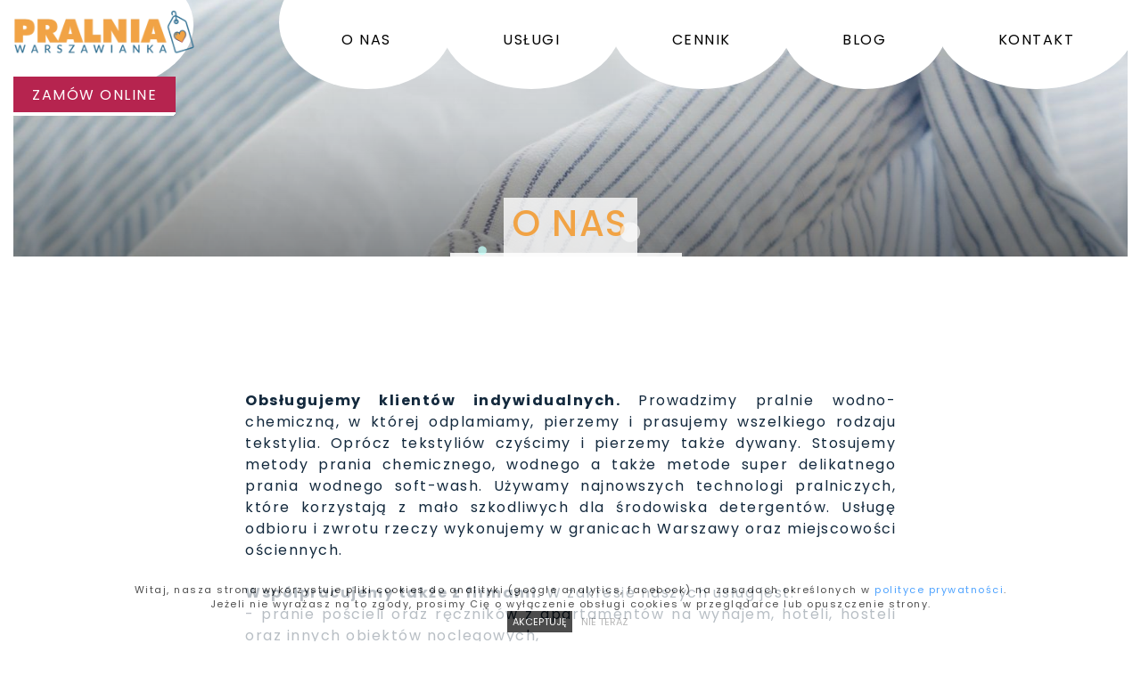

--- FILE ---
content_type: text/html; charset=UTF-8
request_url: https://www.pralnia-warszawianka.pl/o-nas
body_size: 5848
content:


<!DOCTYPE html>
<html lang="pl" class="  ">

	<head>
    <meta charset="utf-8"/>    <meta name="viewport" content="width=device-width, initial-scale=1.0">
    <title>
O nas | Pralnia Warszawianka</title>
 
<meta content="" name="keywords"/>

<meta property="og:title" content="O nas | Pralnia Warszawianka"/>  
  <meta property="og:url" content="/o-nas"/> <meta property="og:site_name" content=""/>

<meta property="og:type" content="website" />
<meta property="og:description" content="" />
      <link href="/favicon.ico" type="image/x-icon" rel="icon"/><link href="/favicon.ico" type="image/x-icon" rel="shortcut icon"/><link rel="stylesheet" href="https://stackpath.bootstrapcdn.com/bootstrap/4.1.3/css/bootstrap.min.css" integrity="sha384-MCw98/SFnGE8fJT3GXwEOngsV7Zt27NXFoaoApmYm81iuXoPkFOJwJ8ERdknLPMO" crossorigin="anonymous">
<!--   <link rel="stylesheet" href="https://stackpath.bootstrapcdn.com/bootstrap/4.1.1/css/bootstrap.min.css" integrity="sha384-WskhaSGFgHYWDcbwN70/dfYBj47jz9qbsMId/iRN3ewGhXQFZCSftd1LZCfmhktB" crossorigin="anonymous"> -->
<link href="https://fonts.googleapis.com/css?family=Codystar|Raleway+Dots" rel="stylesheet">

   <link rel="stylesheet" href="/css/clearer.css?ti=1769375047">
   <link rel="stylesheet" type="text/css" href="/css/fonts/flaticon.css"> 
 
    <link rel="stylesheet" href="/css/layout.css?ti=1769375047">
 
     <link href="https://fonts.googleapis.com/css?family=Kanit:800,900|Poppins:200,300,400,500,600,700&amp;subset=latin-ext" rel="stylesheet">
  <!-- Global site tag (gtag.js) - Google Analytics -->
<script async src="https://www.googletagmanager.com/gtag/js?id=UA-145190771-1"></script>
<script>
  window.dataLayer = window.dataLayer || [];
  function gtag(){dataLayer.push(arguments);}
  gtag('js', new Date());

  gtag('config', 'UA-145190771-1');
</script>

</head><body  class="js  "> 
 

 	  <header class=''>  		  <nav>

 <div class='d-none' id='mobiMenu'><ul  >
<li>  <a class="glowne menuclick  " href="/pralnia-na-telefon-i-online-warszawa" data-name="pralnia-na-telefon-i-online-warszawa"><span>O nas</span></a>
</li>
<li>		 <a class="  glowne menuclick " href="/pranie-na-dowoz-warszawa-oferta" data-name="pranie-na-dowoz-warszawa-oferta"><span>Usługi</span></a> 
</li>
<li>  <a class="  glowne menuclick " data-name='ceny-prania-na-telefon-w-warszawie' href="/ceny-prania-na-telefon-w-warszawie" ><span>Cennik</span></a>  
</li> 
 <li>    <a class=" menuclick glowne   " data-name='Blog' href="/blog"><span>Blog</span></a>
 </li>

 <li>    <a class=" menuclick glowne   " data-name='kontakt-do-pralni-online' href="/kontakt-do-pralni-online"><span>Kontakt</span></a>
 </li>
 
 </li>
 
</ul></div>
 <div class="w-100">
	 <div class="container-fluid">
 		 
 		 <div class="row">
		  <div class="col navbar-brand-wrap" style="">
			  <a class="navbar-brand" title="" href="/"><img src="/layout/pralnia_2_logo_new_2.png?k=1769375047" alt="" title="" class="d-block logo-color"><img src="/layout/pralnia_2_logo_new_2.png?k=1769375047" alt="" title="" class="d-none logo-white"></a> 
			  <a href="/zamow" class='zamow-button  '>ZAMÓW ONLINE</a>
</div>
			 <div class="col d-none d-md-block text-right topcol "><ul class="menu" id="menu">
<li>  <a class="glowne menuclick  " href="/o-nas" data-name="o-nas"><span>O nas</span></a>
</li>
<li class='uslugi-menu-wrap'>		 <a class="  glowne menuclick " href="/uslugi" data-name="uslugi"><span>Usługi</span></a> 
<div class='uslugi-menu' class='d-none'>
 	<a href="/pranie-wykladzin-i-dywanow">Pranie wykładzin i dywanów</a> 
	<a href="/pranie-garniturow-i-sukien-slubnych">Pranie garniturów i sukien ślubnych</a> 
	<a href="/pranie-na-telefon">Pranie na telefon</a> 
	<a href="/pranie-ekspresowe">Pralnia ekspresowa</a> 
	<a href="/magiel-warszawa">Magiel</a> 
	<a href="/prasowanie-odziezy">Prasowanie odzieży</a> 
	<a href="/prasowanie-na-telefon">Prasowanie na telefon</a> 
	
</div>
</li>
<li>  <a class="  glowne menuclick " data-name='cennik' href="/cennik" ><span>Cennik</span></a>  
</li> 
<li>  <a class="  glowne menuclick " data-name='blog' href="/blog" ><span>Blog</span></a>  
</li> 
 <li>    <a class=" menuclick glowne   " data-name='kontakt' href="/kontakt"><span>Kontakt</span></a>
 </li>
 
 </li>
 
</ul></div>
			
		 			 
		 </div>
 		 
		 <button class="toggleMen d-block d-lg-none" type="button"><em class="fa fa-bars"></em></button>

			  

   </div>
 </div>   
 
</nav>
    	  
    	  
	  </header>
   <div id="content" >
 


<div class="container-fluid">
	<div class="articleTop" style="text-align: center;   background-position: center 30%; background-size:cover; background-image:url(/medias/images/big/about_1.jpg)"><div class="articleTopTlo" style="opacity:"></div><div class="topFade"></div>
		<div class="articleTopTitle container" style="z-index: 9999"><div class="row articleTopRow justify-content-center align-items-end"><div class="col-xs-8">
<div class='new-header text-center show-me show-up show-opacity text-upper in-top active white-he' id=''><span>
	<h1>O NAS</h1>
	<div class='new-header-after'><div class='new-header-after-1'></div><div class='new-header-after-2'></div><div class='new-header-after-3'></div><div class='new-header-after-4'></div></div>
</span></div> 	 
 				
 				</div></div></div> 
		
	</div> 
	
</div>
<style>
	</style>
 <div class="container">
	<div class="row justify-content-center align-content-center margin-top-150 margin-bottom-150" style="padding-bottom: 150px">
		 
		<div class="col-xs-12 col-md-9 col-lg-9 col-xl-8 text-justify"><strong>Obsługujemy klientów indywidualnych.&nbsp;</strong>Prowadzimy pralnie wodno-chemiczną, w której odplamiamy, pierzemy i prasujemy wszelkiego rodzaju tekstylia. Oprócz tekstyliów czyścimy i pierzemy także dywany. Stosujemy metody prania chemicznego, wodnego a także metode super delikatnego prania wodnego soft-wash. Używamy najnowszych technologi pralniczych, które korzystają z mało szkodliwych dla środowiska detergentów. Usługę odbioru i zwrotu rzeczy wykonujemy w granicach Warszawy oraz miejscowości ościennych.<br><br><strong>Współpracujemy także z firmami.</strong> W zakresie naszych usług jest:<br>- pranie pościeli oraz ręczników z apartamentów na wynajem, hoteli, hosteli oraz innych obiektów noclegowych,<br>- pranie tekstyliów gastronomicznych a w tym: obrusów, serwet, bieżników, zapasek, kitli, fartuchów i innych,<br>- pranie ręczników, szlafroków, opasek, peleryn, fartuchów z salonów piękności oraz gabinetów medycznych,<br>- pranie odzieży roboczej.<br>W przypadku stałej współracy oferujemy zniżki. Po indywidualną wycenę zapraszamy do kontaktu mailowego: <a href="mailto:kontakt@pralnia-warszawianka.pl">kontakt@pralnia-warszawianka.pl</a>&nbsp;lub telefonicznego <strong>500 - 708 - 500.</strong><br><br></span> 
  		
		</div>
 		 
 	</div>
 </div>
 <div class='container-fluid' style="background: #347495; padding-top: 100px; padding-bottom: 100px">
	 <div class="row justify-content-center ">
		 <div class="col-md-10">
			 <h2 class="wspolpraca-header text-center margin-bottom-100 text-white no-margin-top">TO TAKIE PROSTE...</h2>
			 <div class="row justify-content-center align-items-center show-me jakwrap">
 				 <div class="col-12 col-md relatywny margin-bottom-20"><div class='jak-under d-md-none'><img src='/phots/pusteMainBox.png' class='w-100'></div><div class="jak"><div class="jakbg"><div class="jakbgnumber">1</div><img src="/phots/pusteMainBox.png" class="w-100"></div>
			<div><i class='fal fa-phone  fa-2x '></i></div> DZWONISZ			 <div class="jak-next"><i class="fal fa-angle-right"></i></div>
				 </div></div>
			 <div class="col-12 col-md relatywny margin-bottom-20"><div class='jak-under d-md-none'><img src='/phots/pusteMainBox.png' class='w-100'></div><div class="jak drugie"><div class="jakbg"><div class="jakbgnumber">2</div><img src="/phots/pusteMainBox.png" class="w-100"></div>
			 	<div><i class='fal  fa-2x fa-shipping-fast'></i></div>ODBIERAMY TWOJE PRANIE			 <div class="jak-next"><i class="fal fa-angle-right"></i></div>
				 </div></div>
  			 <div class="col-12 col-md relatywny margin-bottom-20"><div class='jak-under d-md-none'><img src='/phots/pusteMainBox.png' class='w-100'></div><div class="jak trzecie"><div class="jakbg"><div class="jakbgnumber">3</div><img src="/phots/pusteMainBox.png" class="w-100"></div>
<div><i class='fal fa-atom-alt fa-2x'></i></div>PIERZEMY, SUSZYMY I PRASUJEMY		 <div class="jak-next"><i class="fal fa-angle-right"></i></div>
				 </div></div>
 				 		 <div class="col-12 col-md relatywny margin-bottom-20"><div class='jak-under d-md-none'><img src='/phots/pusteMainBox.png' class='w-100'></div><div class="jak czwarte"><div class="jakbg"><div class="jakbgnumber">4</div><img src="/phots/pusteMainBox.png" class="w-100"></div>
			 	 	<div><i class='fal fa-shipping-timed  fa-2x'></i></div> ODWOZIMY W DOGODNYM DLA CIEBIE CZASIE 				 </div></div> 
			 
		 </div>
		 
	 </div>
	 
	 
 </div>
 <style>
	 @media ( max-width:566px) { 
	 .jak-under { 
		 position: relative;
		 
	 }
	 .jakbgnumber { 
		 bottom:0px;
	 }
	 .jak { 
		 position: absolute; 
		 left:15px;
		 right:15px;
		 top:0px;
		 bottom:0px;
		     display: flex;
    align-items: center;
    justify-content: center;
    flex-direction: column;
   transform:  translateY(-100%) scale(0.2, 0)
	 }
	 .jak.active { 
		 transform: translateY(0) scale(1);
	 }
	 .jak-next { 
		 left:50%;
		 top:100%;
		 transform: translate(-50%,0) rotate(90deg);
	 }
	 }
</style>
 
</div>
  
   	<input type="hidden" id="akcja" value="">
  <div class='container-fluid footer-orange' style="z-index: 9999999; background:#f39424; color:#fff; text-align: center; padding-top:50px; padding-bottom: 50px">
	 	 <div class='row'>
		 <div class='col-md-3'>
			 <i class="fal fa-phone"></i>&nbsp;infolinia czynna od 8:00 do 19:00 7 dni w tygodniu&nbsp;<a data-mce-href="tel:48500708500" href="tel:48500708500">500 708 500&nbsp;</a></div>
<div class='col-md-3'>
			 <i class="fal fa-envelope"></i>&nbsp;<a data-mce-href="mailto:kontakt@pralnia-warszawianka.pl" href="mailto:kontakt@pralnia-warszawianka.pl" data-mce-selected="inline-boundary">kontakt@pralnia-warszawianka.pl</a></div>
<div class='col-md-3'>
			 &nbsp;Żerań<br>ul. Kowalczyka 9 lokal 9i<br> Warszawa<br>lub&nbsp;<br>Tarchomin<br>ul. Świderska 139<br>Warszawa<br><br></div>
<div class='col-md-3'>
			 <strong><i class="fal fa-clock"></i>&nbsp;Pralnia ul. Kowalczyka 9</strong> czynna:<br>Pon - Pt 8:00 - 20:00<br>Sobota 8:00 - 16:00<br><strong>Pralnia ul. Świderska 139</strong><br>Pon - Pt 6:00 - 19:00<br>Sobota 7:00 - 15:00<br><strong>Odbiory od klienta</strong>&nbsp;<br>Pon - Pt 10:00-20:00</div>
		 	 
		 	 
	 	 </div>
	 	 <div class='row margin-top-20 justify-content-center'>
		 	 <div class='col-md-6 text-center footer-links'>
 	<a href="/pranie-wykladzin-i-dywanow">Pranie wykładzin i dywanów</a> 
	<a href="/pranie-garniturow-i-sukien-slubnych">Pranie garniturów i sukien ślubnych</a> 
	<a href="/pranie-na-telefon">Pranie na telefon</a> 
	<a href="/pranie-ekspresowe">Pralnia ekspresowa</a> 
	<a href="/magiel-warszawa">Magiel</a> 
	<a href="/prasowanie-odziezy">Prasowanie odzieży</a> 
	<a href="/prasowanie-na-telefon">Prasowanie na telefon</a> 
		<a href="/kontakt">Kontakt</a> 
	 	 </div>
		 	 
		 	 
	 	 </div>
	 	 
 	 </div>

 <link rel="stylesheet" href="/css/fontawesome/css/all.min.css" >


<style>
	.footer-orange a { 
		color:#fff;
	}
	.footer-links a { 
		display: block;
		height: 20px;
		line-height: 20px;
		color:#fff;
		font-size: 13px;
	}
	.contact-right { 
		color:#fff;
		text-align: left;
	}
	.footer-form input.form-control { 
		height: 50px;
		color:#000;
		line-height: 49px;
		font-size: 14px;
		border:1px solid #000;
		border-radius: 0px;
		border-width: 0px 0px 1px 0px;
		margin-bottom: 20px;
	}
	.footer-form .btn.btn-outline-secondary { 
		border-radius: 0px;
		border-color: #000;
		color:#000;
	}
	.footer-form .btn.btn-outline-secondary:hover { 
		background: #000;
		color:#fff;
	}
	.lewy-footer i { 
		width: 30px;
		text-align: center;
		font-size: 20px;
		  color:#EE2F73;
	}
	@media (max-width:566px) { 
		.footer-orange { 
			font-size: 11px;
		}
	}

</style>
 
</div>
</div>
  
</div></div>
<div id="loader">
<div id="activeloader" class='text-primary'>
	<i class='fal fa-spinner fa-spin'></i><br/>
	Trwa wysyłanie
	</div>
<div id="doneloader" class='text-success'>
	<i class='fal fa-check'></i><br/><br>
	Wysłane, dziękujemy
	</div>

</div>

<style>
	#loader { 
	display: none;
	position: fixed;
		top:50%;
		left:50%;
		overflow: hidden;
		transform: translate(-50%,-50%);
		margin-top:50px;
		background: #fff;
		border-radius: 10px;
		box-shadow: 0px 0px 0px rgba(0,0,0,.4);
		z-index: 99999999999;
		transition:all .3s ease;
		opacity: 0;
	display: none;
		text-align: center;
		width: 220px;
		height: 220px;
	}
	#loader.show { 
		display: block;
	}
	#loader.active { 
	margin-top: 0px;
	opacity: 1;
	box-shadow: 0px 10px 30px rgba(0,0,0,.4);
	}
	#activeloader, #doneloader { 
		font-size: 20px;
		font-weight: bold;
		opacity: 0;
		position: absolute;
		left:0px;
		top:0px;
		right:0px;
		bottom:0px;
		widows: 220px;
		height: 220px;
		display: flex;
	flex-direction: column;	align-items:center;
		justify-content: center;
		text-align: center;
		transform: translateY(50px);
		transition:all .5s ease;
	}
	#loader.active #activeloader, #loader.done #doneloader { 
	transform: translateY(0);
	opacity: 1;}
	#activeloader i, #doneloader i { 
	font-size: 50px;}
	#loader.active.done #activeloader { 
	transform: translateY(-50px);
	opacity: 0; }
	
</style>
 



    <div id="popover">
	
	    
	  <div id="popoverIn">
		 <div id="popoverInCenter" class="popoverIn">
						 
		<div id='popover-1' class='popover-anim' style='transition-delay:0.513s'><img src='/phots/pusteMainBox.png' class='w-100'></div> 				 
		<div id='popover-2' class='popover-anim' style='transition-delay:0.277s'><img src='/phots/pusteMainBox.png' class='w-100'></div> 				 
		<div id='popover-3' class='popover-anim' style='transition-delay:0.682s'><img src='/phots/pusteMainBox.png' class='w-100'></div> 				 
		<div id='popover-4' class='popover-anim' style='transition-delay:0.609s'><img src='/phots/pusteMainBox.png' class='w-100'></div> 				 
		<div id='popover-5' class='popover-anim' style='transition-delay:0.216s'><img src='/phots/pusteMainBox.png' class='w-100'></div> 				 
		<div id='popover-6' class='popover-anim' style='transition-delay:0.473s'><img src='/phots/pusteMainBox.png' class='w-100'></div> 				 
		<div id='popover-7' class='popover-anim' style='transition-delay:0.148s'><img src='/phots/pusteMainBox.png' class='w-100'></div> 				 
		<div id='popover-8' class='popover-anim' style='transition-delay:0.197s'><img src='/phots/pusteMainBox.png' class='w-100'></div> 				 
		<div id='popover-9' class='popover-anim' style='transition-delay:0.654s'><img src='/phots/pusteMainBox.png' class='w-100'></div> 				 
		<div id='popover-10' class='popover-anim' style='transition-delay:0.553s'><img src='/phots/pusteMainBox.png' class='w-100'></div> 				 
		<div id='popover-11' class='popover-anim' style='transition-delay:0.582s'><img src='/phots/pusteMainBox.png' class='w-100'></div> 				 
		<div id='popover-12' class='popover-anim' style='transition-delay:0.504s'><img src='/phots/pusteMainBox.png' class='w-100'></div>  	  </div>
		 
	  </div>
		 <div id="popoverContent" class="d-none">
 		 </div>
		  
	    	   
	   
   </div> 
 
<style>
	.popover-anim { 
		transform: scale(0,0) translateY(0px);
		background: #fff;
		transform-origin: center;
		transition:all .6s ease;
		border-radius: 100%;
		width: 35%;
		height: auto;
		position: absolute;
		z-index: 99999;
		opacity: 0;
	}
	#popover-1 { 
		left:0%;
		top:0%;
	}
	#popover-2 { 
		left:20%;
		top:20%;
	}
	#popover-3 { 
		left:40%;
		top:40%;
	}
	#popover-4 { 
		left:60%;
		top:70%;
		
	}
	#popover-5 { 
		left:80%; 
		top:30%;
	}
	#popover-6 { 
		left:90%;
		top:80%;
	}
	#popover-7 { 
		left:20%;
		top:60%;
	}
	#popover-8 { 
		left:40%;
		top:10%;
	}
	#popover-9 { 
		left:10%;
		top:40%;
	}
	#popover-10 { 
		left:80%;
		top:20%;
		
	}
	#popover-11 { 
		left:90%;
		top:50%;
	}
	#popover-12 { 
		left:5%;
		bottom:5%;
	}
		#popover-13 { 
		left:50%;
		top:0%;
	}
	#popoverIn.active .popover-anim { 
		transform: scale(1.5) translateY(0);
		opacity: .9;
	}
	#popoverIn.active  .popover-anim.active { 
		transform: scale(5) translateY(-50%);
		opacity: 0;
 
	}
	#popoverInCenter svg { 
		width: 100%;
	}
	 
</style>
      <style>
	  #rodoInfo { 
		position: fixed; bottom:0px; left:50%; transform: translateX(-50%); max-width: 96%; min-width: 80%;   padding:10px; background: #fff; z-index: 99999999999; opacity: 0.7; color:#000; font-size: 11px;
		transition: all .3s ease;  
		text-align: center;
	  }
	  #rodoInfo:hover {
		  opacity: 1;
		  
	  }
	  @media (max-width:966px) { 
		  #rodoInfo {
			  max-width: 100%;
			  min-width: 100%;
			  padding: 5px;
		  }
	  }
	  </style>
	 <script>
		 var xhttp = new XMLHttpRequest();
		function sendRodo() { 
			rodoInf = document.getElementById('rodoInfo');
			rodoInf.parentNode.removeChild(rodoInf);
 			 xhttp.open("POST", "rodoCook.php", true);
			 xhttp.send();
	}
	function closeRodo() { 
		rodoInf = document.getElementById('rodoInfo');
			rodoInf.parentNode.removeChild(rodoInf);
 	}
</script> 

  <div style="" id="rodoInfo">Witaj, nasza strona wykorzystuje pliki cookies do analityki (google analytics, facebook) na zasadach określonych w <a href="/polityka_prywatnosci.html" target="_blank">polityce prywatności</a>.<Br/>Jeżeli nie wyrażasz na to zgody, prosimy Cię o wyłączenie obsługi cookies w przeglądarce lub opuszczenie strony.<br/>
  <button style="border:0px; height:24px; background: #000000; color:#fff; box-shadow: 0px; border-radius: 0px" onclick="javascript:sendRodo()">AKCEPTUJĘ</button> <button style="  font-size: 11px; color:#999; background: #fff; box-shadow: none; border-radius: 0px; border: none" onclick="javascript:closeRodo()">NIE TERAZ</button>
  
  </div>
  




 <input id="gdzie" value="" type="hidden">
 
 
  
 


<!-- <script src="https://ajax.googleapis.com/ajax/libs/jquery/3.1.1/jquery.min.js"></script> -->
<script src="/js/3rd/jquery.js"></script>	
	
<script src="https://stackpath.bootstrapcdn.com/bootstrap/4.1.3/js/bootstrap.min.js" integrity="sha384-ChfqqxuZUCnJSK3+MXmPNIyE6ZbWh2IMqE241rYiqJxyMiZ6OW/JmZQ5stwEULTy" crossorigin="anonymous"></script>

  <script src="/js/3rd/lightbox/ekko-lightbox.min.js" ></script>


<!--
	<script src="https://www.atlasestateagents.co.uk/javascript/tether.min.js"></script> 
<script src="https://stackpath.bootstrapcdn.com/bootstrap/4.1.1/js/bootstrap.min.js" integrity="sha384-smHYKdLADwkXOn1EmN1qk/HfnUcbVRZyYmZ4qpPea6sjB/pTJ0euyQp0Mk8ck+5T" crossorigin="anonymous"></script>

-->
 <script src="https://cdnjs.cloudflare.com/ajax/libs/jquery-touch-events/1.0.5/jquery.mobile-events.js"></script>

 <link rel="stylesheet" href="/css/3rd/lightbox/ekko-lightbox.css">

 
    <script src="/js/3rd/jquery.address-1.4.min.js"></script>
    <script src="/js/3rd/anime.js"></script>
 
    
<script src="/js/3rd/lazyload.js"></script>

<script src="/js/engine.js?t=1769375047"></script>
<!-- <link rel="stylesheet" href="https://pro.fontawesome.com/releases/v5.5.0/css/all.css" integrity="sha384-9ralMzdK1QYsk4yBY680hmsb4/hJ98xK3w0TIaJ3ll4POWpWUYaA2bRjGGujGT8w" crossorigin="anonymous">  -->

 



 


 
 
</body>
</html>


--- FILE ---
content_type: text/css
request_url: https://www.pralnia-warszawianka.pl/css/clearer.css?ti=1769375047
body_size: 822
content:
.text-100 {
	font-weight: 100;
}

.text-300 { 
	font-weight: 300;
}

.text-500 { 
	font-weight: 500;
}

.text-700 { 
	font-weight: 700;
}
.text-900 { 
	font-weight: 900;
}
.parallax-container{position:relative;overflow:hidden;height:500px;padding:150px 0px;}.parallax{position:absolute;top:0;left:0;right:0;bottom:0;z-index:-1}.parallax img{ position:absolute;left:50%;bottom:0;min-width:100%;min-height:100%;-webkit-transform:translate3d(0, 0, 0);transform:translate3d(0, 0, 0);-webkit-transform:translateX(-50%);transform:translateX(-50%)}
   .parallax-container {
      height: 500px;
    }
    .h5, .h4, .h3, .h2, .h6 { 
	    display: block;
    }
    br {
	    clear: both;
    }
    strong {
	    font-weight: 700;
    }
   .relatywny {
	position: relative;
}
.text-ellipsis {
	overflow: hidden;
	white-space: nowrap;
	text-overflow: ellipsis;
}
.mw-100 {
	min-width: 100% !important;
}
.no-margin-left-right {
	margin-left: 0px;
	margin-right: 0px;
}
.no-pad-right {
	padding-right: 0px;
}
.no-pad-left {
	padding-left: 0px;
}
	.jestlinkiem:hover {
		text-decoration: underline !important;
		cursor: pointer;
	}
    .text-black {
	    color:#000;
    }
    .bg-black {
	    background: #000;
    }
    .bg-white {
	    background: #fff;
    }
    .padding-bottom-100 {
 	    padding-bottom:100px;
    }
    .text-300 {
	    font-weight: 300;
	    
    }
    .text-200 {
	    font-weight: 200;
    }
    .text-500 {
	    font-weight: 500;
    }
    .text-700 {
	    font-weight: 700;
    }
    .pad-5 {
	    padding: 5px;
    }
    .pad-left-right-5 {
	    padding: 0px 5px;
    }
    .no-pad-left {
	    padding-left: 0px;
    }
    .no-pad-left-right {
	    padding-left: 0px;
	    padding-right: 0px;
    }
    .pad-top-bottom-20 {
	    padding-top:20px;
	    padding-bottom: 20px;
    }
    .pad-top-100 { 
	    padding-top: 100px;
    }
    .pad-top-bottom-50 {
	    padding-top:50px;
	    padding-bottom: 50px;
    }

    .pad-bottom-20 {
	    padding-bottom: 20px;
    }
    .padding-bottom-15 {
	    padding-bottom: 15px;
    }
    .padding-top-bottom-100 {
	    padding-top:100px;
	    padding-bottom: 100px;
    }
.no-margin-top-bottom {
	margin-top: 0px !important;
	margin-bottom: 0px !important;
}
.no-margin-top {
	margin-top: 0px !important;
}
.no-margin-bottom {
	margin-bottom: 0px !important;
}
.margin-top-bottom-20 {
	margin-top:20px;
	margin-bottom: 20px;
}
.margin-bottom-10 {
	margin-bottom: 10px;
}
    .margin-top-20 {
	    margin-top:20px;
    }
    .margin-top-10 {
	    margin-top: 10px;
    }
    .margin-top-100 { 
	    margin-top: 100px;
    }
    .margin-top-150 { 
	    margin-top: 150px;
    }
    .margin-right-20 {
	    margin-right: 20px;
    }
    .margin-bottom-5 {
	    margin-bottom: 5px;
    }
    .margin-bottom-10 { 
	    margin-bottom: 10px;
    }
    .margin-bottom-20 {
	    margin-bottom: 20px;
    }
    .margin-bottom-50 {
	    margin-bottom: 50px;
    }
    .margin-top-50 {
	    margin-top: 50px;
    }
    .margin-top-150 {
	    margin-top:150px;
    }
    .margin-bottom-100 {
	    margin-bottom: 100px;
    }
    .line-height-20 {
	    line-height: 20px;
    }
    .line-height-30 { 
	    line-height: 30px;
    }
    
    .text-upper {
	    text-transform: uppercase;
    }
	.spacing-2 {
		letter-spacing: 2px;
	}
	.spacing-3 {
		letter-spacing: 3px;
	}
	.cardWrap {
		display: flex;
	}
	 .cardWrap .card {
		display: flex;
		flex-direction: column;
		flex:1;
	}
	.pad-top-bottom-100 {
		padding-top:100px;
		padding-bottom: 100px;
	}
	.pad-20 {
		padding: 20px;
	}
	@media (max-width:599px) {
		.margin-top-20-xs {
			margin-top: 20px !important;
		}
	}
	@media (min-width:992px) { 
		.container {
			width: 95%;
		}
		.pad-20-md {
			padding: 20px;
		}
		
	}
	@media (min-width:1200px) { 
		.container {
			width: 1140px;


		}
	}

--- FILE ---
content_type: text/css
request_url: https://www.pralnia-warszawianka.pl/css/fonts/flaticon.css
body_size: 215
content:
	/*
  	Flaticon icon font: Flaticon
  	Creation date: 06/01/2019 01:59
  	*/

@font-face {
  font-family: "Flaticon";
  src: url("./Flaticon.eot");
  src: url("./Flaticon.eot?#iefix") format("embedded-opentype"),
       url("./Flaticon.woff") format("woff"),
       url("./Flaticon.ttf") format("truetype"),
       url("./Flaticon.svg#Flaticon") format("svg");
  font-weight: normal;
  font-style: normal;
}

@media screen and (-webkit-min-device-pixel-ratio:0) {
  @font-face {
    font-family: "Flaticon";
    src: url("./Flaticon.svg#Flaticon") format("svg");
  }
}

[class^="flaticon-"]:before, [class*=" flaticon-"]:before,
[class^="flaticon-"]:after, [class*=" flaticon-"]:after {   
  font-family: Flaticon;
 font-style: normal;
 }

.flaticon-washing-machine:before { content: "\f100"; }
.flaticon-washing-machine-1:before { content: "\f101"; }
.flaticon-spot:before { content: "\f102"; }
.flaticon-washer:before { content: "\f103"; }
.flaticon-washing-machine-for-laundry:before { content: "\f104"; }
.flaticon-suit:before { content: "\f105"; }
.flaticon-water:before { content: "\f106"; }
.flaticon-washer-1:before { content: "\f107"; }

--- FILE ---
content_type: text/css
request_url: https://www.pralnia-warszawianka.pl/css/layout.css?ti=1769375047
body_size: 10220
content:
 
body {
font-family: 'Poppins', sans-serif;
 
 	letter-spacing:1.5px; 
 	color:#13293D;
	font-weight: 400;
	 -webkit-font-smoothing:antialiased;
	 overflow-x: hidden;
	     -moz-osx-font-smoothing: grayscale;
/*
	     overflow:hidden;
overflow-y: auto;
width: 100%;
*/
 	
	}
	body.noscroll { 
		overflow: hidden;
	}
	.playf { 
		font-family: 'Playfair Display', serif;
	}
	.playfsc { 
font-family: 'Kanit', sans-serif;
font-weight: 900;

	}
	.text-gold { 
		color:#B99D6B;
	}
	.bg-gold { 
		background: #B99D6B;
	}
	.gold-break { 
		text-align: center;
		margin-top: 10px;
		margin-bottom: 10px;
		
	}
	.top-under-1 { 
		position: absolute; 
		left:0px;
		top:0px;
		width: 55%;
		height: 100%;
		z-index: 0;
		background: #9CEAEF;
	}
	.top-under-2 { 
		position: absolute; 
		width: 55%;
		top:0px;
		right:0px;
		height: 70%;
		background: #C4FFF9;
		z-index: 0;
	}
	.top-under-3, .contenty-top-right { 
		position: absolute; 
		width: 45%;
		bottom:0px;
		height: 30%;
		right:0px;
		background: #E0FBFC;
		z-index: 0;
	}
	.contenty-top-right {
		bottom: auto;
		top:0px;
		height: 150px;
		z-index: -1;
	}
	.about-right-line { 
		border-left:3px dashed #E0FBFC;
		position: absolute;
		right:0px;
		width:45%;
		bottom:0px;
		top:0px;
	}
	.big-clock-wrap { 
		position: absolute;
		right:15%;
		bottom:15%;
		width:35%;
		max-width: 35%;
		height: 70vh;
		max-height: 80vh;
		z-index: 5;
		border:2px solid #000;
		border-radius: 20px;
		background: #fff;
		animation:pralka 3s linear infinite;
	 }
	 @keyframes pralka { 
		 0% { transform: translate(0,0);}
		 5% { transform: translate(0,-10px);}
		 10% { transform: translate(0,10px);}
	 }

	.big-clock-wrap-after { 
		position: absolute;
		right:10%;
		bottom:10%;
		width:35%;
		max-width: 35%;
		height: 60vh;
		max-height: 70vh;
		z-index: 0;
		border:3px solid #000;
		background: #fff;
 	}
	.big-clock-car { 
		position: absolute;
 z-index: -5;
bottom: -25px;
 left: 100%;
 margin-left: 15px;
	 }
	 .big-clock-car img { 
		 width: 100px;
	 }
	 .big-clock-car-line { 
		 position: absolute;
		 bottom:-25px;
		 height: 10px;
		 left:-30px;
		 right:-10px;
		 background: #000;
	 }
	.big-clock { 
		width: 75%;
		position: relative; 
		margin: auto;
		margin-top: 150px;
		margin-bottom: 100px;
		box-shadow: 0px 2px 30px rgba(0,0,0,0.2);
		border-radius: 100%;

	}
	.big-clock-in { 
		position: absolute;
		left:0px;
		top:0px;
		bottom: 0px;
		right:0px;
		border:2px solid #000;
		border-radius:100%;
	}
	.big-clock-line { 
		position: absolute; 
		left:50px;
		right:50px;
		bottom:50px;
		top:50px;
		transform: rotate(-30deg);
		animation: wskazowka 5s linear infinite;
	}
	.big-clock-line img { 
		position: absolute; 
		top:55%;
		transform: rotate(-90deg);
		left:0px;
		width: 50px;
	}
	@keyframes wskazowka { 
		0% { transform: rotate(-30deg);}
		20% { transform: rotate(30deg);}
		50% { transform: rotate(80deg); }
		70% { transform: rotate(140deg);}
		100% { transform: rotate(690deg);}
	}
	 .big-clock-text-under { 
		 position: absolute;
		 right:-2px;
		 top:-2px;
		 width: 250px;
		 height: 70px;
		 background: #222;
		 z-index: -1;
		 border-radius: 0px 20px 0px 20px
	 }
	.big-clock-text { 
		position: absolute;
		font-size: 30px;
		z-index: 5;
		padding: 12px 20px; 
 		font-family: 'Codystar', cursive;
		opacity: 0;
		right:0px;
		left:0px;
		bottom:0px;
		text-align: center;
		top:0px;
		transition:all .5s ease;
		z-index: 999999;
		color: #fff;
		text-shadow: 0px 1px 5px #fff;
	} 
	.big-clock-text.active {
		opacity: 1;
	}
	.big-clock-line:after { 
		position: absolute;
		top:50%;
		right:50%;
		border-radius: 3px;
		width:50%;
		height: 5px;
		background:#000;
		content:" ";
	}
	.big-clock-icons { 
		position: absolute; 
		left:20px;
		top:40px;
	}
	.big-block-icon { 
		top:-20px;
		position: relative;
		font-size: 25px;
		float: left;
		color:#efefef;
		margin-left: 10px;
		transition:all 1s ease;
	}
	.big-block-icon.active { 
		color:rgb(19, 192, 34);
	 }
	 .big-block-icon-4 { 
		 clear: both;
	 }
	
/* 	.big-block-icon-1 { 
		bottom:10%;
		left:20%;
	}
	.big-block-icon-2 { 
		bottom:30%; 
		left:10%;
	}
	.big-block-icon-3 { 
		right: 45%;
		top: 3%;
	}
	.big-block-icon-4 { 
		right:20%;
		bottom:20%;
	}
	.big-block-icon-5 { 
		left:20%;
		bottom:10%;
	} */
	.big-clock span { 
		position: absolute; 
		left:50%;
		top:50%;
		transform: translate(-50%,-50%);
	}
	.podkreslony { 
		display: inline-block;
		margin: 3px 5px;
		background: #DFE6D9;color: #000;
		text-transform: uppercase;
		padding: 3px 5px;
		border-radius: 3px;
		
	}
	.gold-break span {
		display: inline-block;
		margin: auto;
		width: 80px;
		border-bottom: 1px solid #F1A345;
	}
	.btn.btn-outline-gold { 
		border-color:#d39139;
		border-radius: 0px;
		color:#d39139;
		position: relative;
		transition:all .4s ease;
	}
	.btn.btn-outline-gold:after { 
		position: absolute;
		left:0px;
		width: 100%;
		height: 100%;
		top:0px;
		background: #d39139;
		z-index: -1;
		content:" ";
		transform-origin: left center;
		transition:all .4s ease;
		transform: scale(0,1);
	}
	.btn.btn-outline-gold:hover:after { 
		transform: scale(1);
	}
	.btn.btn-outline-gold:hover { 
		cursor: pointer;
		color:#fff;
	}
	
		.btn.btn-outline-black { 
		border-color:#000;
		border-radius: 0px;
		color:#000;
		background: #fff;
		position: relative;
		transition:all .4s ease;
	}
	.btn.btn-outline-black:after { 
		position: absolute;
		left:0px;
		width: 100%;
		height: 100%;
		top:0px;
		background: #000;
		z-index: 0;
		content:" ";
		transform-origin: left center;
		transition:all .4s ease;
		transform: scale(0,1);
	}
		.btn.btn-outline-black span { 
		position: relative;
		z-index: 5;
	}
	.btn.btn-outline-black:hover:after { 
		transform: scale(1);
	}
	.btn.btn-outline-black:hover { 
		cursor: pointer;
		color:#fff;
	}

	
		.btn.btn-outline-white { 
		border-color:#fff;
		border-radius: 0px;
		background: transparent;
		color:#fff;
		position: relative;
		transition:all .4s ease;
	}
	.btn.btn-outline-white:after { 
		position: absolute;
		left:0px;
		width: 100%;
		height: 100%;
		top:0px;
		background: #fff;
		z-index: 0;
		content:" ";
		transform-origin: left center;
		transition:all .4s ease;
		transform: scale(0,1);
	}
	.btn.btn-outline-white span { 
		position: relative;
		z-index: 5;
	}
	.btn.btn-outline-white:hover:after { 
		transform: scale(1);
	}
	.btn.btn-outline-white:hover { 
		cursor: pointer;
		color:#000;
	
}
	
		.btn.btn-outline-pink { 
		border-color:#C91252;
		border-radius: 0px;
		color:#C91252;
		position: relative;
		transition:all .4s ease;
	}
	.btn.btn-outline-pink:after { 
		position: absolute;
		left:0px;
		width: 100%;
		height: 100%;
		top:0px;
		background: #C91252;
		z-index: 0;
		content:" ";
		transform-origin: left center;
		transition:all .4s ease;
		transform: scale(0,1);
	}
	.btn.btn-outline-pink span { 
		position: relative;
		z-index: 5;
	}
	.btn.btn-outline-pink:hover:after { 
		transform: scale(1);
	}
	.btn.btn-outline-pink:hover { 
		cursor: pointer;
		color:#fff;
	
}
#szybkaWycenaButton { 
	position: absolute;
	right:15px;
	top:25px;
	z-index: 999999;
}

	.ponizej .logo-color, .whiteHeader .logo-color { 
		display: none !important;
	}
	.ponizej .logo-white, .whiteHeader .logo-white { 
		display: block !important;
	}
	.ponizej .menu a, .whiteHeader .menu a { 
		color:#000 !important;
	}
	
	.ponizej nav,  .whiteHeader nav { 
 	}
	.blank  nav { 
	 background: transparent;
	}
	.blank .menu { 
		display: none;
	}  	
	#big-loader { 
		position: fixed;
		top:0px;
		right:0px;
		bottom:0px;
		left:0px;
		background: #fff;
		z-index: 999999999999;
		display: flex;
 		align-items: center;
		justify-content: center;
		animation: hideloader 1.5s ease 4s forwards;
		}
		@keyframes hideloader { 
			0% { 
opacity: 1;			}
			 
			100% { 
				opacity: 0;
			}
			 
		}
	#big-loader svg { 
		width: 30%;
		position: absolute;
		top:50%;
		left:50%;
		transform: translate(-50%,-50%);
/* 		animation:svgtotop 1s linear 4s forwards; */
	}
	@keyframes svgtotop { 
		from { top:50%; width:30%;		transform: translate(-50%,-50%);
}
		to { top: 0%; width:30%; transform: translate(-50%,-25%) scale(0.5);
};
	}
	#big-loader svg circle { 
		opacity: 0;
		animation:svgcircle 1s linear 1s forwards;

	}
	@keyframes svgcircle { 
		from { opacity:0; }
		to { opacity:1; }
	}
	 	#big-loader svg line  { 
	 stroke-dasharray: 383px; stroke-dashoffset: 453px;
Animation: svganim 3s linear 0s forwards;
 	}
	#big-loader svg path,#big-loader svg polygon  { 
	 stroke-dasharray: 383px; stroke-dashoffset: 453px;
Animation: svganim 4s linear 1s forwards;
 	}

@keyframes svganim {
from {stroke-dashoffset: 453px}
to {stroke-dashoffset: 0px;}
}
#big-loader #svg1, #big-loader #svg2 { 
	width: 30%;
	position: absolute;
	top:50%;
	left:50%;
 	transform: translate(-50%,-50%);
}


	 .right-btm { 
		 position: absolute;
		 right:50px; 
		 width: 15%;
		 bottom:15px;
		 
	 }
	 .right-btm svg { 
		 color:#999;
		 width: 100%;
	 }
	 .goDownWrap { 
		 position: absolute;
		 width: 200px;
 		 height: 50%;
		 bottom:0px;
		 cursor: pointer;
		 left:50%;
		 transform: translateX(-50%);
		 z-index: 999999;
	 }
	 .goDown { 
		 position: fixed;
		 bottom:10px;
		 width:80px;z-index: 1;
		 left:50%;
		 transform-origin: center 60%;
		 transform: translateX(-50%) rotate(180deg);
		 
	 }
	 .goDown svg { 
		 width: 100%;
	 }
	 .goDown.top_bggd { 
		 position: absolute;
		 bottom:-30px;
		 z-index: 999999999;
	 }
	 .goDown.top_bggd svg path { 
		 color:#fff;
	 }
	 .certyfikaty img { 
		 max-height: 100px;
		 max-width: 100%;
		 opacity: 0.7;
		 
		
	 }
	 .certyfikaty img:hover { 
		 opacity: 1;
	 }
	 .face-img { 
position: absolute;
top:0px;
left:0px;
right:0px;		
bottom:0px;
border-radius: 100%;
background-position: center;
background-size: cover; 
	 }
		.col-txt-sml { 
			color:#888;
			font-size: 16px;
		}
		.break { 
			width: 100px;
			height: 1px;
			margin: 30px auto;
			background: #999;
		}
		.wyr-green { 
			color:#6ca656;
			font-weight: 200;
			font-size: 22px;
			text-align: left;
			line-height: 30px;
		 display: inline;
		 margin-bottom: 10px;
		 margin-top: 15px;
		 margin-right: 15px;
		 position: relative;
		}
/*
		.poo .wyr-green { 
			color:#000;
			display: inline-block;
		}
*/
		.wyr-green span { 
			position: relative;
			z-index: 5;
		}
/*
		.poo .wyr-green:after { 
			z-index: 0;
			position: absolute;
			bottom:5px; left:-2px;
			right:10%;
			opacity: 0.4;
			height: 10px;
			background: #6ca656;
			content:" ";
		}
*/
 
		.hidden-elements { 
			transition: all 1s ease;
 			opacity: 0;
			width: 0px;
			height: 0px;
			text-align: left;
			margin-left:50%;
			margin-top: 20px;
 			transform-origin: center top;
			transform: scale(0);
		}
		.col-wrap.active .hidden-elements { 
			opacity: 1;
			transform: scale(1);
			width: 100%;
			margin-left: 0px;
			height: 100%;
		}
		.col-wrap.inactive:hover { 
			transition:all .3s ease;
			background: #f9f9f9;
			cursor: pointer !important;
		}
		.col-wrap { 
			transition:all 1s ease;
		}
 
		.col-content { 
						transition:all 1s ease;
transform-origin: center top;

		}
		.col-wrap.inactive .col-content { 
			transform: scale(0.3);
			opacity: .3;
		}
		.komp-img { 
			width: 150px;
			height: 150px;
			line-height: 150px;
			font-size: 150px;
			overflow: hidden;
			border-radius: 100%;
			text-align: center;
			margin: auto;
			opacity: 0.5;
			position: relative;
			margin-bottom: 20px;
		 
padding:5px;
		}
		.komp-img:after { 
			position: absolute;
			left:3px;
			bottom:3px;
			right:3px;			border-radius: 100%;

			top:3px;
			z-index: 2;
			content:" ";
			background: #fff;
		}
		.komp-img:before { 
			position: absolute;
			left:0px;
			bottom:0px;
			border-radius: 100%;
			right:0px;
			top:0px;
			z-index: 1;
			content:" ";
			background-image: linear-gradient(to left bottom, #C4FFF9, #9CEAEF, #68D8D6, #3DCCC7, #07BEB8);font-size: 150px;

		}
		.komp-img i { 
			position: relative;
			z-index: 5;
			-webkit-background-clip: text;
-webkit-text-fill-color: transparent;
background-image: linear-gradient(to left bottom, #C4FFF9, #9CEAEF, #68D8D6, #3DCCC7, #07BEB8);font-size: 150px;
background-clip: text;
text-fill-color: transparent;
		}
	.komp-header span { 
		display: block;
		text-transform: uppercase;
		font-weight: 600;
		font-size: 12px;
	}
	.cennik-menu { 
		padding: 50px 15px;
	}
	.cennik-txt-wrap { 
		padding-top:50px;
		padding-bottom:50px;
	}
	.cennik-btn {
		height: 50px;
		line-break: 50px;
		display: block; 
		text-align: right;
	}
 	 		.oferta-left.prawa { 
		 		text-align: right;
	 		}
	 		.oferta-left.prawa .oferta-left-bg { 
-webkit-transform: scaleX(-1);
    transform: scaleX(-1);
	 		}
	 		.oferta-left { 
		 		background: #000; color:#fff;
		 		border:10px solid #fff;
		 		text-align: left;
		 		margin-top: 50px;
		 		font-size: 20px;
		 		font-weight: 300;
		 		position: relative;
		 		padding: 50px;
		 		z-index: 2;
	 		}
	 		.oferta-left-bg { 
		 		background-image:url(/layout/tlo_p.png);
		 		position: absolute;left:0px;top:0px;
		 		background-position: right bottom;
		 		background-size: auto 100%;
		 		background-repeat: no-repeat;
		 		right:0px;
		 		bottom:0px;
		 		opacity: 0.5;
	 		}
	 		.oferta-wrap { 
		 		z-index: 0;
		 		position: relative;
		 		background: #fff;
		 		padding: 50px;
	 		}
	 		.oferta-wrap:after { 
		 		position: absolute;
		 		left:-50px;
		 		top:0px;
		 		content:" ";
		 		right:0px;
		 		bottom:0px;
		 		background: #fff;
		 		border:5px solid #000;
	 		}
	 		.oferta-wrap.prawa:after { 
		 		left:0px;
		 		right:-15px;
		 		}	 		.color-thumb { 
		 		position: absolute;
		 		left:15px;
		 		right:15px;
		 		top:0px;
		 		bottom:0px;
		 		width: auto;
		 		opacity: 0;
		 		transition: all .5s ease;
	 		}
	 		.color-thumb:hover { 
		 		opacity: 1;
	 		}
	 		 		 		.big-blog-wrap { 
		 		 		 		position: relative;
	 		 		 		}
	 		 		 		.big-blog-wrap-bg { 
		 		 		 		position: absolute;
		 		 		 		top:0px;
		 		 		 		bottom:0px;
		 		 		 		right:15px;
		 		 		 		left:15px;
		 		 		 		background-size:cover;
		 		 		 		background-position: center;
	 		 		 		}
	 		 		 		.sml-blog-wrap-bg { 
		 		 		 		position: absolute;
		 		 		 		top:0px;
		 		 		 		left:0px;
		 		 		 		right:0px;
		 		 		 		bottom:0px;
		 		 		 		background-size: cover;
		 		 		 		background-position: center;
	 		 		 		}
	 		 		 		.sml-blog-wrap-title { 
		 		 		 		position: absolute;
		 		 		 		bottom:10%;	transition:all .5s ease;

		 		 		 		max-width: 60%;
		 		 		 		min-width: 40%;
		 		 		 		right:-30px;
		 		 		 		padding: 30px 50px 30px 30px;
		 		 		 		background: rgba(0,0,0,.5);
		 		 		 		color:#fff;
		 		 		 		font-size: 16px;
		 		 		 		font-weight: 300;
	 		 		 		}
	 		 		 		.sml-blog-wrap-date { 
		 		 		 		    position: absolute;
    right: -25px;
    top: 40px;
    -moz-transform: rotate(-90deg);
    -webkit-transform: rotate(-90deg);
    -o-transform: rotate(-90deg);
    -ms-transform: rotate(-90deg);
    transform: rotate(-90deg);
	 		 		 		}
	 		 		 		.big-blog-wrap:hover .big-blog-wrap-bg:after { 
		 		 		 		opacity: 0;
	 		 		 		}
	 		 		 		.big-blog-wrap:hover .big-blog-wrap-title, .sml-blog-wrap:hover .sml-blog-wrap-title { 
		 		 		 		border-color: #fff;
		 		 		 		background: #fff;
		 		 		 		color:#000;
		 		 		 		font-size: 0.8rem;
	 		 		 		}
	 		 		 		 .big-blog-wrap:hover .big-blog-wrap-title-sml { 
 		 		 		 		color:#000;
		 		 		 		font-size: 0.8rem;
}
	 		 		 		.big-blog-wrap-bg:after { 
		 		 		 		position: absolute;
		 		 		 		top:0px;
		 		 		 		transition:all .5s ease;
		 		 		 		right:0px;
		 		 		 		bottom:0px;
		 		 		 		left:0px;
		 		 		 		background: rgba(0,0,0,.6);
		 		 		 		content:" ";
	 		 		 		}
	 		 		 		.big-blog-wrap-title { 		 		 		 		transition:all .5s ease;

		 		 		 		position: absolute;
		 		 		 		top:10%;
		 		 		 		max-height: 80%;
		 		 		 		max-width: 80%;
		 		 		 		left:-50px;
		 		 		 		z-index: 99;
		 		 		 		border:1px solid #000;
		 		 		 		padding: 30px 30px 30px 80px;
		 		 		 		color:#fff;
		 		 		 		font-size: 30px;
		 		 		 		font-weight: 300;
	 		 		 		}
	 		 		 		.big-blog-wrap-title-sml { 
		 		 		 		font-size: 16px; 
	transition:all .5s ease;
	color:#fff;
		 		 		 		font-weight: 300;
	 		 		 		}
	 		 		 		.big-blog-wrap-date { 
		 		 		 		    position: absolute;
    left: -30px;
    top: 50px;
    -moz-transform: rotate(-90deg);
    -webkit-transform: rotate(-90deg);
    -o-transform: rotate(-90deg);
    -ms-transform: rotate(-90deg);
    transform: rotate(-90deg);
    color:#000;
    font-size: 20px;
	 		 		 		}
	.big-header { 
				font-family: 'Playfair Display SC', serif;
position: relative;
margin-bottom: 50px;

	}
	.big-header span { display: inline-block;
padding: 0px 15px;
line-height: 70px;
font-weight: 500;
font-size: 40px;
border: 1px solid #000;
border-width: 1px 1px 1px 1px;
transition: all 1s ease;
opacity: 0;
transform: translateX(-100%);
} 
			.big-header.active span { 
				opacity: 1;
				transform: translateX(0);
			}
			.big-header.active span:nth-child(2) {
				transition-delay: .2s; }
			.big-header.active span:nth-child(3) {
				transition-delay: .4s; }
						.big-header.active span:nth-child(4) {
				transition-delay: .6s; }
						.big-header.active span:nth-child(5) {
				transition-delay: .8s; }
						.big-header.active span:nth-child(6) {
				transition-delay: .10s; }
						.big-header.active span:nth-child(7) {
				transition-delay: .12s; }			
				
				
				
		.big-header span:nth-child(odd) { 
			background: #000;
			color:#fff;
		}
		.big-header span:last-of-type { 
 		}
 		.parallax-container:after { 
	 		position: absolute;
	 		left:0px;
	 		top:0px;
	 		right:0px;
	 		bottom:0px;
	 		background: rgba(0,0,0,.4);
	 		content:" ";
	 		z-index: 5;
 		}
	.parallax-header { 
		line-height: 40px;
		margin: auto;
		font-size: 30px;
		font-family: 'Playfair Display SC', serif;

		z-index: 9999;
		text-align: center;
		font-weight: 300;
		position: absolute;bottom:0%;
		transform: translate(-50%,25%);
		left:50%;
		width: 80%;
	}
	.parallax-header span {
		position: relative;
		background: #000;
		color:#fff;
		padding: 10px 15px;
		display: inline-block;
	}
 
	.number-wrap { 
		position: relative;
		border:1px dashed #000;
		font-size: 80px;
		display: flex;
align-items: center;
text-align: center;		border-radius: 100%;

justify-content:center;
	}
	.number-wrap span {
		font-size: 90px; 
		font-weight: 100;
		color:#000;
		position: absolute;
		top:50%;
		left:50%;
		transform: translate(-50%,-50%);
	}
	.about-text { 
		width: 70%; margin: auto; margin-top: 10px; margin-bottom: 10px;
	}
	.pracownia-about-bg { 
		position: absolute;
		left:-15px;
		bottom:-30%;
		opacity: 1;
		z-index: -1;
		height: 80%;
		width: 70%;
	}
	.pracownia-about-bg:after { 
		position: absolute;
		left:0px;
		bottom:0px;
		top:-100%;
		right:0px;
		border:1px solid #efefef;
 		opacity: 1;
		content:" ";	
		z-index: 1;
	}
	.pracownia-about-bg:before { 
		position: absolute;
		left:10%;
		width: 110%;
		height: 100%;
		bottom:10%;
		opacity: .4;
		content:" ";
		background: #D9E0D3;
		z-index: -2;
	}
	 		 #social-links {
				 position: absolute;
				 right:120px;
				 top:20px;
				 color:#000;
				 
				 z-index: 9999;
			 }
			 #social-links a { 
				 color:#000;
				 font-size: 24px;
				 margin-left: 10px;
				 float: right;
			 }
			 .img-top { 
				 width: 40px;
				 top:0px;
				 left:100%;
				 display: none;
				 opacity: 0.2;
				 position: absolute;
				 transform: translate(-50%,-50%);
				 
			 }
			  .img-bottom { 
				 width: 60px;
				 top:100%;
				 left:100%;
				 opacity: 0.2;
				 position: absolute;
				 transform: translate(-50%,-50%);
				 
							 display: none;
 }
			 
			  .img-bottom-left { 
				 width: 60px;
				 top:100%;
				 left:0px;
				 opacity: 0.2;
				 position: absolute;
				 transform: translate(-50%,-50%);
							 display: none;
	 
			 }
			 .img-top-left {
				 width: 40px;
				 display: none;
				 top:0px;				 opacity: 0.2;

				 left:0px;
				 position: absolute;
				 transform: translate(-50%,-50%);
			 }
			 .usluga-in-desc-wrap { 
				 position: absolute;
				 left:-20px;
				 top:10%;
				 bottom:-20px;
				 right:10%;
				 z-index: 0;
				 border:1px solid #ccc;
				 overflow: hidden;
				 transition:all .5s ease;
				 background: rgba(0,0,0,0);
			 }
			 .usluga-wrap:hover .usluga-in-desc-wrap { 
				 z-index: 5;
				 background: rgba(0,0,0,.5);
				 border-color:rgba(0,0,0,.5);
			 }
			 .usluga-in-desc { 
				 position: absolute;
				 right:0px;
				 top:0px;
				 padding: 20px;
 				 text-align: right;
				 font-size: 13px;
				 color:#fff;
				 opacity: 0;
  				 transition: all .5s ease;
				 
			 }
			 .usluga-wrap:hover .usluga-in-desc { 
				 opacity: 1;
			 }
/*
			 .usluga-wrap:hover .usluga-in-desc, .usluga-in.active .usluga-in-desc { 
				 transform: translateY(0);				 box-shadow: 2px 5px 30px rgba(0,0,0,.3);

				 opacity: 1;
			 }
*/
	 .usluga-wrap { 
		 position: relative;
		 margin-bottom: 50px;
		 display: block;
		 margin-top: 50px;
	 }
	 .usluga-in-i:after { 
		 position: absolute;
		 left:10px;
		 right:10px;
		 top:-35px;
		 bottom:-35px;
 border:1px solid #000;
 border-top:0px;
 border-bottom: 0px;		 opacity: 0.2;

 z-index: -1;
		 content:" ";
	 }
	 .usluga-in-i:before { 
		 position: absolute;
		 left:-25px;
		 right:-25px;
		 z-index: -1;
		 opacity: 0.2;
		 top:10px;
		 bottom:10px;
		 border: 1px solid #000;
		 border-width: 1px 0px 1px 0px;
		 content:" ";
	 }
	 .usluga-in { 
 		 position: absolute;
		 left:15px;
 		 right:15px;
		 top:0px;
		 bottom:0px;
		 text-align: center;
		 display: flex;
		 flex-direction: column;
		 justify-content: center;
		 align-items: center;
	 }
	 .usluga-in-bg { 
		 position: absolute;
		 left:0px;
		 top:0px;
		 bottom:0px;
		 right:0px;
		 z-index: 0;
		 background-size:cover;
		 background-position: center;
		 transition:all .5s ease;
		 
	 }
	 .usluga-wrap:hover .usluga-in-bg { 
		 transform: scale(1.1);
	 }
	 .usluga-in-bg-wrap { 
		 z-index: 0;
		 position: absolute;
		 left:0px;
		 top:0px;
		 bottom:0px;
		 right:0px; 
		 overflow: hidden;
	 }
	 .usluga-in-desc-i { 
		  border:1px dashed #EE3071;
		 width: 200px;
		 z-index: -1;
		 height: 200px;
		 border-radius: 100%;
		 position: absolute;
		 top:50%;
		 left:50%;
		 transform: translate(-50%,-50%);
		 opacity: .1;
	 }
	 .usluga-in-desc-i i { 
		 font-size: 80px; 
		 color:#EE3071;
		 
		 line-height: 200px;
	 }
	 .usluga-in-i { 
		 border:1px dashed #000;
		 width: 200px;
		 height: 200px;
		 border-radius: 100%;

	 }
	 .usluga-in-i-wrap { 
		 width: 100%;
		 display: flex;
		 justify-content: center;
		 align-items: center;
		 height: 100%;
		 position: relative;
		 background: #fff;
 	 }
	 .usluga-in-i i { 
		 font-size: 80px; 
		 
		 line-height: 200px;
 
	 }
	 .usluga-title { 
		 margin-top: 10px;
position: absolute;
/* bottom: 14%; */
color:#000;
bottom: -20px;
background: #fff;
left: -20px;
width: 70%;
z-index: 10;
padding: 20px; 
border: 1px solid #000;
border-width: 0px 0px 1px 1px;
	 }
	.top {
		position: relative;
		overflow: hidden;
		min-height: 100vh;
		padding: 0px 0px 00px 0px;
 
	} 
	.top_bg {
		opacity:  1;
position: absolute;top:0px;
bottom:0px;
right:0px;
left:0px;
overflow: hidden;
z-index: 2;		
background:url(/layout/porost_top.jpg); background-size:cover; background-position: left top; background-repeat: no-repeat;
transform-origin: center;
 	}
	@keyframes top { 
	0% { opacity: 1;  }
	20% { opacity: 1;   }
	60% { 
		opacity: .4;  
	}	
	90% { 
		opacity: 1;  
	}
		
	}
	.top-bg-1 { 
		position: absolute;
		left:-80px;
		top:80%;
		bottom:0px;
		width: 100px;
		border-radius: 100%;
		background: #2e5077;
		z-index: 10;
		
	}
	.top-bg-1:after { 
		position: absolute;
		left:0px;
		content:" ";
		bottom:-50px;
		background: #2e5077;
		width: 150px;
		height: 150px;
		border-radius: 100%;
		z-index: 10;
	}
	.top-bg-2{ 
		position: absolute;
		right:-60px;
		top:0%;
		bottom:70%;
		width: 120px;
		border-radius: 100%;
		background: #2e5077;
		z-index: 10;
	}
	.top-bg-2:before { 
		position: absolute;
		right:200px;
		top:-80px;
		background: #2e5077;
		width: 200px;
		height: 200px;
		border-radius: 100%;
		z-index: 10;
		content:" ";
	}
	.top-bg-2:after { 
		position: absolute;
		right:0px;
		content:" ";
		top:-100px;
		background: #2e5077;
		width: 250px;
		height: 250px;
		border-radius: 100%;
		z-index: 10;
	}
	.top_bg:after { 
		position: absolute;
		left:0px;
		top:0px;
		right: 0px;
		bottom:0px;
		background: -webkit-linear-gradient(bottom, rgba(0,0,0,0.8) 0%, rgba(0,0,0,0.2) 50%, rgba(0,0,0,0) 100%);
		z-index: 1;
		content:" ";
	}
	.new-header { 
		position: relative;
		text-align: center;
		margin-bottom: 50px;
		margin-top: 30px;
	}
	.new-header.in-top { 
		margin-bottom: 0px;
		z-index: 99999999;
	}
	.new-header.in-top span { 
		background: rgba(255,255,255,0.8);
		color:#000;
	}
	.new-header span { 
		position: relative;
		display: inline-block;
		font-size: 40px;
		font-weight: 100;
		padding: 5px 10px;
 		line-height: 40px;
		background: rgba(61, 204, 199, 0.3);
	}
	 .new-header.white-he span{ 
		 color:#F1A345;
		 background: rgba(255,255,255,.8);
 	 }
	.white-he .new-header-after:after  {
		background: #fff;
		opacity: 0.9;
	}
	.new-header-after { 
		position: absolute;
	left: -30px;
right:-20px;
bottom: -12px;
	 }
	 .new-header-after:after { 
		background: #fff;
		position: absolute;
		left:-30px;
		right: -30px;
		opacity: 0.3;
		height: 15px;
		bottom:0px;
		content:" ";
	 }
	 .new-header.active .new-header-after:after { 
		 animation:haf 4s linear infinite;
		 transform-origin: center bottom;
	 }
	 @keyframes haf { 
		 0% { 
			 transform: scale(1);
		 }
		 33% { transform: scale(1,.8);}
	 66% { transform: scale(1,1.2);}
		100% { transform: scale(1); }
	 }
	 .white-he .new-header-after-1 { 
		 background: #fff;
	 }
	 .new-header-after-1 { 
		background:#9CEAEF;
		border-radius: 100%;
		position: absolute;
		left:-20px;
		bottom:-10px;
		opacity: 0.8;
		transform: scale(1.2);
		width: 30px;
		height: 30px;
		transform-origin: center top;
		
	 } 
	 .new-header.active .new-header-after-1 { 
		 animation:up1 2s ease infinite;
	 }
	 @keyframes up1 { 
		0% { transform: scale(.8) translate(0,0); opacity: 0.8;}
		100% { transform: scale(1.3) translate(0,-90px); opacity: 0;}
	}
	 .white-he .new-header-after-2 { 
		 background: rgba(0,0,0,.1);
	 }
	 .new-header-after-2 { 
		background:#07BEB8;		border-radius: 100%;

		position: absolute;
		left:20%;
		bottom:0px;
		opacity: 0.8;
		transform: scale(1.2);
		width: 20px;
		height: 20px;
		transform-origin: center top;
		
	 } 
	 .new-header.active .new-header-after-2 { 
		 animation:up2 2s ease infinite;
		 animation-delay: .4s;
	 }
	 @keyframes up2 { 
		 0% { transform: scale(.8) translate(0,0); opacity: 0.8;}
		 100% { transform: scale(1.9) translate(0,-70px); opacity: 0;}
	 }
	 .white-he .new-header-after-4 { 
		 background: #fff;
	 }
	 .new-header-after-4 { 
		background:#C4FFF9;		border-radius: 100%;

		position: absolute;
		left:80%;
		bottom:10px;
		opacity: 0.8;
		transform: scale(1.2);
		z-index: 10;
		width: 24px;
		height: 24px;
		transform-origin: center top;
		
	 } 
	 
	 .new-header.active .new-header-after-4 { 
		 animation:up4 1.1s ease infinite;
		 animation-delay: .4;
	 }
	 @keyframes up4 { 
		 0% { transform: scale(.8) translate(0,0); opacity: 0.8;}
		 100% { transform: scale(1.3) translate(0,-70px); opacity: 0;}
	 }
	 .new-header-after-3 { 
		background:#C4FFF9;
		position: absolute;		border-radius: 100%;

		left:0px;
		bottom:10px;
		opacity: 0.8;
		transform: scale(1.2);
		z-index: 10;
		width: 12px;
		height: 12px;
		transform-origin: center top;
		
	 } 
	 .new-header.active .new-header-after-3 { 
		 animation:up3 1.7s ease infinite;
		 animation-delay: .2;
	 }
	 @keyframes up3 { 
		 0% { transform: scale(.8) translate(0,0); opacity: 0.8;}
		 100% { transform: scale(1.3) translate(0,-50px); opacity: 0;}
	 }
	 
	.top_bg_under { 
				opacity:  1;
position: fixed;top:60px;
bottom:40px;
right:40px;
left:40px;
z-index: 0;		
background:url(/layout/porost_top_under.jpg); background-size:cover; background-position: center; background-repeat: no-repeat;
transform-origin: center;
	}
	.btn.btn-outline-orange { 
		color:#FC440F;
		border-color:#FC440F;
	}
	.btn.btn-outline-orange:hover { 
		background: #FC440F;
		color:#fff;
	}
	.top_tekst {
		color:#fff;
		font-weight: 300;
		z-index: 10;
		margin-right: 50px;
		position: relative;
		text-align: right;
		font-size: 56px;
		line-height: 60px;
	}
	.top_tekst span.text-200 { 
		background: #2e5077;
		clear: both;
		float: right;
		padding: 10px 10px;
	}
	.text_main_in { 
	line-height: 30px;
	color:#fff;
	float: right;
	margin-top: 10px;
	padding: 10px;
	background: #2e5077;
	text-align: right;
	}
	.top_boxes_wrap {
		position: relative;
		z-index: 10;
		margin-top: 50px;
	}
	.bottom_box {
		border-radius: 10px;
		text-align: center;
		margin-bottom: 50px;
		background: #5BC0EB;
		color:#fff;
		cursor: pointer;
		
	} 	.contenty {
		padding: 0px 0px;
		overflow: hidden;
		position: relative;
		z-index: 10;
		background: #fff;
	}
	.btn.btn-black {
		border-radius: 0px;
		background: #000;
		color:#fff;
		box-shadow: none;
		border:1px solid #000;	}
	.btn.btn-black:hover {
		background: #fff;
		color:#000;
		border:1px solid #000;
		cursor: pointer;
	}
	
	.show-up {
		transform: translateY(30px);
		opacity: 0;
	}
	.show-left {
		transform: translateX(-30px);
		opacity: 0;
	}
	.show-left.active {
		transform: translateX(0);
		opacity: 1;		transition:all 1s ease;

	}
	.show-right {
		transform: translateX(30px);
		opacity: 0;
	}
	.show-right.active {
		transform: translateX(0);
		opacity: 1;		transition:all .5s ease;

	}
	
	.show-down{
		transform: translateY(-50px);
		opacity: 0;
	}
	.show-up.active, .show-down.active {
		transform: translateY(0);
		opacity: 1;		transition:all .5s ease;

	}
	.show-fast.show-me.active {
		transition: all .5s ease !important;
	}
	.delay-02 { 
		transition-delay: .2s !important;
	}
	.delay-04 { 
		transition-delay: .4s !important;
	}
	.delay-06 { 
		transition-delay: .6s !important;
	}
	.delay-08 { 
		transition-delay: .8s !important;
	}
	.delay-05 {
		transition-delay: .5s;
	}
	.delay-1 {
		transition-delay: 1s;
	}
	.show-opac, .show-opacity {
		opacity: 0;
	}
	.show-scale { 
		transform: scale(0.3);
	}
	.show-scale.active { 
		transform: scale(1);
	}
	.show-opac.active, .show-opacity.active {
				transition:all .5s linear;

		opacity: 1;
	}
	.showblack  {
		background: #000;
		
	}
	.showblack.active {
		background: #fff;		transition:all .5s linear;

	}
	.showblack-down {
		overflow: hidden;
	}
	.showblack-down:after  {
		position: absolute;
		top:0px;
		bottom:0px;
		right:0px;
		left:0px;
		content:" ";
		transform: translateY(0);
		background: #000;
		
	}
	.showblack-down.active:after {
		transform: translateY(100%);		transition:all 1s linear;

		
	}
	.show-scale-horizontal { 
		transform: scale(0,1);
	}
	.show-scale-horizontal.active {
		transform: scale(1,1);
		transition:all 1s ease;
	}
	body.noscroll {
		overflow: hidden;
	}
.playfairdsc {
	font-family: 'Playfair Display SC', serif;

}
 .playfaird {
	 font-family: 'Playfair Display', serif;
	 
	 } 
	 .garam {
		 font-family: 'EB Garamond', serif;

}  .text-lower {
	    text-transform: lowercase !important;
    }
.skrollr-mobile  #skrollr-body {
	   position: fixed;
	   top:0px;
	   left:0px;
	   width: 100%;
	   height: 100%;
	   
	   }
	   header {
		   position: absolute;
		   z-index: 99999999999;
	   }
	   .navwcag { 
		   position: absolute;
		   left:-5000px;
		   top:10px;
	   }
	nav {
		top:0px;
 		position: fixed;
		left:0px;
		width:100%;
  		 	}
		 	ul.menu {
			 	background: transparent;
			 	padding: 0px;
		 	}
		 	.parallax-over { 
			 	opacity: 0;
		 	}
			
	.jak {
		position: relative;
		background: transparent;
		color:#347495;
		padding: 30px 40px 50px 40px;
		text-align: center;
		z-index: 5;
		
 	}
 	.jakbg {
	 	position: absolute;
	 	top:50%;
	 	left:50%;
	 	transform: translate(-50%,-50%);
	 	border:1px solid #347495;
	 	background: #fff;
		border-radius: 100%;
		z-index: -1;
		width: 80%;
 	}
	.jak-next {
		position: absolute;
		top:50%;
		left:100%;
		transform: translate(0%,-50%);
		font-size: 50px;
		color:#fff;
		z-index: -1;
		
	}
	.jakbgnumber {
		position: absolute;
		bottom:-15%;
		left:50%;
		transform: translate(-50%,0%);
		font-size: 80px;
		font-weight: 800;
		color:rgba(52, 116, 148, 0.09);
	}
	.jak {
		transition:all .5s ease;
		transform: translateX(-100%) scale(0.2, 0);
		opacity: 0;
	}
	.jakwrap.active .jak {
		transform: translateX(0) scale(1,1);
		opacity: 1;
	}
	.jakwrap .jak.drugie { 
		transition-delay: 0.3s;
	}
	.jakwrap .jak.trzecie { 
		transition-delay: .6s;
	}
	.jakwrap .jak.czwarte { 
		transition-delay: .9s;
	}

 	.navbar-brand {
		position: relative;
		top:5px;
		background: transparent;
		z-index: 9999;
		width: 100%;
		margin-right: 0px;
		background: transparent;
		padding: 5px 5px 5px 15px;
		border:1px solid transparent;
	}
	.navbar-brand:after { 
		position: absolute;
z-index: 0;
left: -30px;
width: 110%;
height: 252%;
top: -90%;
z-index: -1;
background: #fff;
border-radius: 0% 100% 100% 100%;
content: " ";
	}
	.zamow-button { 
		position: absolute;
		bottom:0px;
		left:0px;
		padding: 0px 20px;
		height: 40px;
		line-height: 40px;
		background: #B6244F;
		border:1px solid #B6244F;
		color:#ffff;
		font-size: 16px;
		white-space: nowrap;
		box-shadow: -1px 1px 0px 1px #fff,-2px 2px 0px 1px #fff,-3px 3px 0px 1px #fff ;
		margin-left: 15px;
		z-index: 999999;
		transform: translate(0%,50%);
	}
	.zamow-button:hover { 
		text-decoration: none;
				background:#fff ;
		color:#B6244F;

	}
	@media (max-width:996px) { 
		.zamow-button { 
 padding: 0px 10px;
 height: 30px;
 line-height: 30px;
			top:40px;
			bottom:auto;
			font-size: 14px;
		}
	}
	.navbar-brand-wrap {width: auto; flex-grow: 0.22; padding:0px; position: relative;}
	.navbar-brand img {
		max-width:  100%;
		width: auto;
		max-height: 60px;
 	}
	.topcol {
		position: relative;
  	}/*

 	.topcol:nth-child(1):after {
	 	position: absolute;
	 	top:30px;
	 	left:15px;
	 	right:-15px;
	 	height: 1px;
	 	background: #fff;
	 	content:" ";
 	}
 	.topcol:nth-child(3):after {
	 	position: absolute;
	 	top:30px;
	 	left:-15px;
	 	right:15px;
	 	height: 1px;
	 	background: #fff;
	 	content:" ";
 	}
*/
	.menu {
		position: relative;
 	}
	.menua {
		padding-left:32px;
		position: relative;
	}
	.menua span {
		position: absolute;
		left:0px;
		top:10px;
		height: 20px;
		width: 20px;
		display: block;
		padding-left: 1px;
 		line-height: 8px;
		text-align: center;
		font-size: 10px;
		font-weight: 100;
		border-radius: 0px;
	}
	.menu li { 
		list-style: none;
		display: inline-block;
	}
	.menu a { 
  		padding: 0px 20px;
		margin: 0px;
		display: block;
		font-size: 1rem;
		height: 30px;
		font-weight: 400;
		color:#000 !important;
		line-height: 30px;
 		white-space: nowrap;
		text-overflow: ellipsis;
		text-transform: uppercase;
	}
	.menu a.glowne { 
		height: 90px;
		position: relative;
		margin: 0px 40px;
		line-height: 90px;
		
	}
	.menu a.glowne span { 
		position: relative;
		z-index: 5;
	}
	.menu a.glowne:after { 
		position: absolute;
		left:-50px;
		right:-50px;
		top:-50px;
		content:" ";
		border-radius: 100%;
		z-index: -1;
		height: 150px;
		background: #fff;
		
	}
	.menu li:nth-child(1) a.glowne:after { 
 	}
	.menu a:hover { 
		cursor: pointer;
		color:#876b39 !important;
	}
	.menu a small {
		font-weight: 700;
	}
	@media (max-width:1200px) {
		.menu a { 
			font-size: 13px;
			letter-spacing: 0px;
		} 
		#access { 
			right:130px;
		}
		
	}
 @media (max-width:1400px) { 
	 #access { 
		 top:5px;
	 }
 }
	.menu a:hover {
		color:#876b39;
 		text-decoration: none;
		cursor: pointer;
	}
	.menu a.active {
		color:#876b39;
	} 
	
		.btn-op { 
			transition:all .5s ease;
		}
		.paraa { 
			cursor: pointer;
		}
		.paraa:hover .btn-op { 
			transform: scale(1.1);
			background: rgba(255,255,255,.2);
			box-shadow: 0px 5px 20px rgba(0,0,0,.3);
		}
		.wrapi {
			border-radius: 10px;
			height: 150px;
			display: block;
			color:#000;
			line-height: 120px;
		}
.checki-wrap {
			color:#666;
		}
		.checki-wrap h5 { 
			font-size: 16px;
			font-weight: 700;
		}
		 
body.inactive .top, body.inactive .contenty {
		display: none !important;
	}
	
	body.inactive {
 		top:0px;
		right:0px;
		bottom:0px;
		left:0px;
	}
	body.inactive #content { 
		display: none;
	}
	body.inactive #popover { 
		position: relative;
	}
	body.inactive #popoverContent { 
		position: relative;
		overflow: visible;
	}
	#popover {
		position: fixed;
		top:0px;
		bottom:0px;
		right:0px;
		left:0px;
  		z-index: 9999999999;
		display: none;
	 
	}
	header.przechodzi {
		z-index: 9;
		}	
		#popover.active {
		display: block;
	}
	.popoverIn { 
		position: absolute;
		left:0px;
		top:0px;
		right:0px;
		bottom:0px;
	}
	 
		 
/*
		 #popoverInCenter:after {
			 position: absolute;
			 left:0px;
			 right:0px;
			 bottom:0px;
			 top:0px;
			 content:" ";
			 background: #d3d3f6;
			 border-radius: 100%;
			 transition: all .5s ease;
			 z-index: -1;
			 opacity: 1;
			 box-shadow: 0px 10px 30px rgba(0,0,0,.0);
			 
		 }
*/
	  
	.popoverIn#popover1 {
		left:0px;
		top:0px;
		transform: translate(0%,0%) scale(1.4);
		opacity: 0;
		transition-delay: 0.2s;
		background: #18206F;
		width: 25%;
		height: 50%; 
	}
	.popoverIn#popover2 {
		left:25%;
		top:0;
		width:25%;
		height: 50%;
		opacity: 0;
		transform: translate(0,0) scale(1.6);
				transition-delay: 0.3s;
background: #FB5607;
	}
	#popover .popoverIn#popover2.active {
		transform: translate(0,0) scale(1);
		opacity: 1;
	}
	.popoverIn#popover3 {
		left:50%;
		top:0%;
		width: 25%;
		transition-delay: 0.1s;
background: #4B7FC1;
opacity: 0;height: 50%;
		transform: translate(20%, -10%) scale(2);
	}
	#popover .popoverIn#popover3.active {
		transform: translate(0,0) scale(1);
		opacity: 1;
	}
	#popover4 {
		left:75%;
		background: #586BA4;
		top:0%;
		transform: translate(0,0) scale(1.2);
		height: 50%;
		width: 25%;
		opacity: 0;
		z-index: 99;
						transition-delay: 0.5s;

	}
	#popover .popoverIn#popover4.active {
		transform: translate(0,0) scale(1);
		opacity: 1;
	}
	#popover5 {
		background: #E6AF2E;
		left:0%;
		top:50%;
		transform: translate(0,0%) scale(3);
		transition-delay: 0.4s;
opacity: 0;
	}
	#popover .popoverIn#popover5.active {
		transform: translate(0,0) scale(1) ;
		opacity: 1;
	}
	#popover6 {
		background: #4B7FC1;
		left:25%;
		top:50%;
		height: 50%;
		transform: translate(0,0%) scale(1.5) ;
		opacity: 0;
	}
	#popover .popoverIn#popover6.active {
		transform: translate(0,0) scale(1);
		opacity: 1;
	}
	#popover7 {
		background: #18206F;
		left:50%;
		top:50%;
		height: 50%;
		transform: translate(0,0%) scale(1.5) ;
		opacity: 0;
	}
	#popover .popoverIn#popover7.active {
		transform: translate(0,0) scale(1);
		opacity: 1;
	}
	#popover8 {
		background: #FB5607;
		left:75%;
		top:50%;
		height: 50%;
		transform: translate(0,0%) scale(1.5) ;
		opacity: 0;
	}
	#popover .popoverIn#popover8.active {
		transform: translate(0,0) scale(1);
		opacity: 1;
	}
	.popoverIn.active {
		
	}
	#popoverContent {
		opacity: 0;
		transition:all 1s ease;
		position: absolute;
		top:0px;
		bottom:0px;
		right:0px;
		padding-bottom: 30px;
		left:0px;
		z-index: 99999999999999;
		overflow: scroll;
		-webkit-overflow-scrolling: touch;
		overflow-scrolling:touch;
		color:#000;
		font-size: 18px;
		background: #fff;
	}
	#popoverContent strong, #popoverContent .pod{
		position: relative;
		font-weight: 900;
		display: inline;
/* 		border-bottom:3px solid #7D4E57; */

	}
	#popoverContent span.podi {
		position: relative;
		font-weight: 900;
		display: inline;
/* 		border-bottom:3px solid #7D4E57; */
 	}#popoverContent.active {
		opacity: 1;
	}
	
	 .footer {
		 padding-top:100px;
		 padding-bottom: 100px;
	 }
	 .footer h3 {
		 color:#fff;
	 }
	 .footer a {
		 color:#fff !important;
		 font-size: 13px;
		 height:24px;
		 line-height: 24px;
		 display: block;
	 }
.service-group-header { 
	color:#000; font-weight: 300; text-align: center; font-size: 60px;
}
.porost-text { 
	position: absolute; left:10%;
					top:35px; max-width: 80%; color:#999; font-size:16px; font-weight: 300; line-height: 26px;
}
	@media (max-width:990px) {
		
		#szybkaWycenaButton { 
			right:50px;
			top:12px;
		}
		.service-group-header { 
			color:#000; font-weight: 300; text-align: center; font-size: 40px
		}
		
		.top_bg, .top_bg_under { 
			background-position: center bottom;left:10px;
			right:0px;
			bottom:0px;
			top:0px;
		}
		#big-loader svg { 
			width: 60%;
		}
		.top_tekst { 
			background: rgba(255,255,255,.7);
			padding: 15px;
		}
		.text_main_in { 
			color:#000;
		}
		.big-header span { 
			line-height: 60px;
			font-size: 30px;
		}
		.usluga-in-i-wrap { 
			width: 85%;
		}
		.usluga-title { 
			bottom:5%;
		}
		.navbar-brand img  {
			width: auto;
			max-height: 60px;
		}
		.number-wrap { 
		position: relative;
		border:1px dashed #000;
		font-size: 40px;
		display: flex;
align-items: center;
text-align: center;		border-radius: 100%;

justify-content:center;
	}
	.number-wrap span {
		font-size: 40px; 
		font-weight: 100;
		color:#000;
		position: absolute;
		top:50%;
		left:50%;
		transform: translate(-50%,-50%);
	}
	.podstrona .box-wrap-in {
		padding-left:15px;
		padding-top:120px;
	}
	.podstrona .opisy-icon-wrap {
		top:0px;
		left:50%;
		transform: translate(-50%,-50%);
	}

			 
	.best-things h5 { 
		font-size: 14px;
	}
	
	#offer { 
		padding: 0px;
	}
	.nsoc-main-wrap-in { 
		margin-top: 50px;
		margin-bottom: 50px;
	}
	.prawe .opisy-icon-wrap { 
		transform: translate(-50%,-50%);
		position: absolute;
	}
 			.opisy-main-block {
			padding: 40px 15px 15px 15px;
			text-align: left !important;
			
		} 
		.prawe .opisy-main-block { 
			padding: 40px 15px 15px 15px;
		}
		.opisy-icon-wrap { 
			top:0px !important;
			left:50% !important;
			width: 80px;
			height: 80px;
			font-size: 40px;
			line-height: 78px;
			transform: translate(-50%,-50%);
		}
		.navbar-brand {
		position: fixed;
		top:0px;
 		z-index: 9999;
		width: 180px;
		margin-right: 0px;
	} 	.bg-opisy { 
		padding: 30px 15px;
	}
	.btn.my-button {
		white-space: normal;
	}
 
.searchToggle { 
	right:75px;
	top:5px;
}
#searchWrapper.active .searchToggle { 
	right:5px;
}
.searchInput {
	font-size: 20px;
}
	header {
		z-index: 99999999999;
/* 		position: relative; */
		height: 60px;
	}
	.blank .toggleMen { 
		display: none !important;
	}
		.toggleMen {
			position: fixed;
			top:5px;
			right:5px;
			width: 40px;
			z-index: 9999999999;
			height: 40px;
			text-align: center;
			line-height: 40px;
			font-size: 30px;
			color:#F2A445;
			border: 0px;
			background: transparent;
		}
	 
		body {
			padding-left: 15px;
		}
/*
		#content {
			position: fixed;
			padding: 0px;
			left:0px;
			top:60px;
			bottom:40px;
			overflow-x: hidden;
			overflow-y: auto;
			-webkit-overflow-scrolling: touch;
 			
		}
*/
		.mainContent.active#about, .mainContent.active#contact {
		position: relative;
		padding: 50px 20px 0px 20px;
	}

		nav {
 			position: fixed;
			z-index: 999999999999;
			height: 60px;
			overflow: visible;
			width: 100%;
		}
		.menuMobi, .menu {
			display: none;
		}
		.menuMobi.active {
 display: block !important;
 position: fixed;
left: 0px;
right: 0px;
top: 0px;
padding-top:100px;
bottom: 0px;
height:100vh;
color:#000;
background: #fff;
z-index: 9999;
overflow: hidden;
overflow-y: auto;
-webkit-overflow-scrolling: touch;
overflow-scrolling:touch;

		}
		
		.menuMobi.active {
			text-align: center;
		}
		.menuMobi.active .menua {
			display: block;
			text-align: center;
			height: 40px;
			font-weight: 500;
			line-height: 40px;
		}
		.menuMobi.active a { 
			display: block;
			height: 40px;
			text-transform: uppercase;
			font-weight: 300;
			line-height: 40px;
			color:#000;
		}
		.menuMobi.active .menua a.glowne {
			text-align: center;
			display: inline-block;
		}
		.menuMobi.active a.glowne {
			display: block;
		}
		.menuMobi .menua span {
			display: inline-block;
			float: none;
			position: relative;
			top:-1px;
			left:0px;
		}
		.menua span.minus, .menua.active span.plus {
			display: none;
		}
		.sociale {
			position: fixed;
			margin-left: -15px;
			bottom:0px;	
			z-index: 9;font-size:13px;	}
			.sociale a i {
				font-size: 13px;
			}
		.navFooter {
			display: none;
		}
		.navbar-brand img {
 		}
		#sessionWrap, .sessionWrap {
    position: fixed;
    top: 40px;
    right: 15px;
    bottom: 15px;
    left: 15px;
	}
	.top {
		padding-top:0px;
	}
	.top_tekst {
		font-size:22px;
		line-height: 26px;
		margin-top: 0px;
		margin-bottom: 50px;
		margin-right: 0px;
		font-weight: 300;
		
	}
	.porost-text { 
		position: relative; left:0px;
					margin-top:0px; max-width: 100%; color:#999; font-size:16px; font-weight: 300; line-height: 26px; padding: 0px 15px;
	}
	.about-text { 
		width: 90%; margin: auto; margin-top: 10px; margin-bottom: 10px;
	}
	.goDown.top_bggd { 
		bottom:0px;
	}
	.top_boxes_wrap {
		margin-top:10px;
	}
	.bottom_box { 
		margin-bottom: 15px;
	}
	.bottom_box .top_box_in { 
		padding: 25px;
	}
	.bottom_box .top_box_main {
		font-size: 14px;
 	}
	.top_box { 
		display: flex;
		height: 100%;
		text-align: center;
		justify-content: center;
		align-items:center;
	}
	.top_box_secure svg { 
		width: 75px;
	}
	.top_box .top_box_in {
		padding: 20px 5px;
		font-size: 13px;
	}
	.top_box_desc { 
		padding: 5px;
		font-size: 11px; 
		line-height: 13px;
	}
	.col-4.top_box_wrap {
		padding: 10px;
	}
	.circle-bg-1 { 
		width: 80%;
		padding: 10px;
	}
	.best-things-over {
		left:0px;
		right:0px;
	}
 
	}
	@media (max-height:500px) { 
		.sociale {
			bottom:0px;
		}
	} 
	@media (max-width:1200px) { 
		.opisy-heading {
	color:#014990;
	font-size: 24px;
	margin-bottom: 0px;
}
.box-wrap {
	padding-top: 10px;
	padding-bottom: 10px;
}
.opisy-text { 
	font-size: 1rem;
	line-height: 1.1rem;
 }
.best-things i { 
	font-size: 40px;
}
.best-things .h5 { 
	font-size: 1rem;
}
		body {
			padding-left: 0px;
		}
		.navbar-brand-wrap {width:50%; flex-grow: 0.5;}
		.contenty { padding: 0px; }
		.big-text-wrap {
		 margin-left:0px; padding: 50px 0px 0px 0px; 
	}
		.big-header {
		font-weight: 900; font-size:30px
		} 
	.big-subheader {
		display:block; padding:10px 0px; border: 1px solid #000; border-width: 1px 0px; width: 100%; margin-bottom: 15px; font-size:16px; line-height: 20px;
	}	
 
	}
	.uslugi-menu-wrap { 
		position: relative;
		z-index: 99999;
	}
	.uslugi-menu { 
		position: absolute;
		top:100%;
		left:0px;
		z-index: 9999999999;
		
		box-shadow: 0px 5px 30px rgba(0,0,0,.2);
		background: #fff;
		display: none;
	}
	.uslugi-menu-wrap:hover .uslugi-menu { 
		display: block;

	}
	.menu .uslugi-menu-wrap .uslugi-menu a { 
		height: 20px;
		line-height: 20px;
		text-align: left;
		padding: 0px 10px;
		font-size: 12px;
		display: block;
		color:#000;
		text-decoration: none;
		text-transform: uppercase;
	}
	.top-phone { 
	display: none;	
		z-index: 9999999999999;
		position: absolute; right:15px;top:15px; font-weight: 900;text-align: right; z-index:99999; color:#fff; line-height: 20px; font-size: 30px;    color: #fff;
    text-shadow: 0px 1px 2px #2D5077;	}
    .top-phone a { 
	    color:#fff;
    }
	.top-phone span { 
		font-size: 14px; font-weight: 300
	}
	.main-top-circle { 
		border:1px solid #fff;
		position: absolute;
		left:15px;
		right:15px;
		color:#fff;
		top:0px;
		bottom:0px;
		transform: translateY(40%); 
		border-radius: 100%;
		text-align: center;
		transition: all .6s ease;
		
	}
	.main-top-circle:before { 
		position: absolute;
		left:30%;
		top:30%;
		bottom:30%;
		right:30%;
		transform:scale(.6,1);
		opacity: .6;
		background: rgba(255,255,255,.0); 
		border-radius: 100%;
		content:" ";
		transform-origin: right top;		
	}
	.main-top-circle:hover:before { 
		transform: scale(1.2,.8) translateY(-200%);
		background: #fff; 
		opacity: 0;		transition:all 1.2s ease;

	}
	.main-top-circle:after { 
		position: absolute;
		left:0px;
		top:0px;
		bottom:0px;
		right:0px;
		transform:scale(.6,.8);
		opacity: .5;
		background: rgba(255,255,255,.0); 
		border-radius: 100%;
		content:" ";
		transform-origin: center top;		
	}
	.main-top-circle:hover:after { 
		transform: scale(1.2,.8) translateY(-150%);
		background: #fff; 
		opacity: 0;		transition:all 1.2s ease;

	}

	.main-top-circle:hover { 
		transform: scale(1.2,1.3);
		background: #2e5077;
		color:#f39424;
		border-color:#f39424;
	}
	.main-top-circle span { 
		position: absolute;
		left:50%;
		width: 80%; 
		transform: translateX(-50%);
		top:20%;
		font-weight: 900;
 		
	}
	.main-top-circle small { 
		font-weight: 300;
		display: block;
	}
	.main-top-circle img { 
		width: 100%;
	}
	@media (max-width:600px) {
		.main-top-circle-wrap
		{
			max-width: 200px;
		} 
		#mobiMenu { 
			position: fixed;
			left:0px;
			top:0px;
			bottom:0px;
			right:0px;
			background: #fff;
			z-index: 999999999999999;
			padding-top: 100px;
		}
		#mobiMenu ul { 
			padding: 0px;
			margin: 0px;
		}
		#mobiMenu ul li, #mobiMenu ul li a { 
			display: block;
			text-align: center;
			height: 40px;
			font-size: 30px;
			line-height: 40px;
			color:#347495;
			
		}
.main-top-circle { 
		border:1px solid #fff;
		position: absolute;
		left:15px;
		right:15px;
		color:#fff;
		top:0px;
		
		bottom:0px;
		transform: translateY(0%); 
		border-radius: 100%;
		text-align: center;
		transition: all .6s ease;
		
	}

		.main-top-circle span { 
		position: absolute;
		left:50%;
		width: 80%; 
		transform: translate(-50%,-50%);
		top:50%;
		font-weight: 900;
 		
	}
	.main-top-circle-wrap { 
		margin-bottom: 20px;
	}
	}

	.articleTop, .articleTopRow { 
		height: auto;
		min-height: 40vh;
		position: relative;
	}
	.articleTop:after { 
		position: absolute;
		left:0px;
		bottom: 0px;
		top:0px;
		right:0px;
		background: -webkit-linear-gradient(rgba(0,0,0,0.) 0%, rgba(0,0,0,.4) 100%);
		content:" ";
		background: -webkit-linear-gradient(bottom, rgba(0,0,0,0.4) 0%, rgba(0,0,0,0.1) 50%, rgba(0,0,0,0) 100%);

		z-index: 1;
	}
	.left-menu {
		background: #efefef;
		margin: 0px;
		padding: 0px;
		
	}
	.left-menu li {
		padding: 0px 0px;
		height: 40px;
		line-height: 40px;
		list-style: none;
	}
	.left-menu li a {
		color:#000;
		font-size: 12px;
		letter-spacing: 0px;
		text-transform: uppercase;
		cursor: pointer;
	}
	.left-menu li a { 
		height: 40px;
		padding: 0px 5px;
		display: block;
		
	}
	.left-menu li a:hover {
		cursor: pointer;
		background: rgba(0,0,0,.1);
	}
	@media (max-width:966px) {
	 .top-bg-1 { 
		 width: 60px;
	 }
	 .top-bg-1:after { 
		 width: 80px;
		 height: 80px;bottom:-30px;
	 }
	 .top-bg-2 { 
		 bottom:80%;
		 right:-80px;
	 }
	 .top-phone { 
		 z-index: 9999999999999;
		 font-size: 18px;
		 line-height: 20px;    color: #fff;
    text-shadow: 0px 1px 2px #2D5077;
	 }
	 .top_tekst { 
		 line-height: 24px;
		 text-align: center;
		 margin-top: 100px;
		 background: transparent;
	 }
	 .text_main_in { 
		 text-align: center;
		 line-height: 20px;
	 }
	 .top_bg { 
		 background-position: left top;
	 }
	 .top-bg-2:before { 
		     position: absolute;
    right: 100px;
    top: -60px;
    background: #2e5077;
    width: 90px;
    height: 90px;
    border-radius: 100%;
    z-index: 10;
    content: " ";
	 }
	 .top-bg-2:after { 
		 width: 110px;
		 height: 110px;
	 }
		.best-things-wrap {
			padding-top: 50px;
			padding-bottom: 50px;
		} 
		.best-things { 
			margin-bottom: 40px;
			border-radius: 0px;
		}
		.best-things img {
			display: none;
		}
		.best-things-under { 
			position: relative;
			left:auto;
			right:auto;
			transform: none;
		}
		
		.best-things.active  {
				background: #fff;
				box-shadow: none;
				border-radius: 0px;
				transform: scale(1.1);
			}
		.best-things:hover .best-things-under {
 
 transform: none;				opacity: 0;
			}	
		#goBack {
			top:56px;
		}
	 .mainPhotoLeft, .mainPhotoRight {
	 
		transition:none;
		overflow: hidden;

	}
 
	
	
	
	
	







	}




html.l { 
	font-size: 1.25rem;
}
html.xl { 
	font-size: 1.5rem;
}

--- FILE ---
content_type: application/javascript
request_url: https://www.pralnia-warszawianka.pl/js/engine.js?t=1769375047
body_size: 2822
content:
var aktywnemenu;
var animujemenu;
var wypm;
var czasstart;
var historia=[];
var showme;
 
      $(document).ready(function() { 
	  	wys=$(window).height();
		  	imgwrapper=$('body').find('.imgwrapper');
		  			  	showme=$('body').find('.show-me');
		  			  	fixunder=$(".fixit-under");
		  		if ($(window).height()>$(window).width()) { 
			  		mnoznik=0;
		  		}	 else { 
			  		mnoznik=0;
		  		}	sta=$(window).scrollTop(); $(showme).each(function(ind, tot) { 
						 if (sta>$(tot).offset().top-$(window).height()+($(window).height()*mnoznik)) { 
						 $(tot).addClass('active');
					 }
					  
					 })

 $(document).on('click', '[data-toggle="lightbox"]', function(event) {
                event.preventDefault();
                $(this).ekkoLightbox();
            });
 $("#wycenaform").submit(function() { 
 
 
	 	 	var  form_data = new FormData(this); //Creates new FormData object
    $.ajax({
  				url: "/mails/send",
 			 processData: false,
              contentType: false,
              type: 'POST',
              dataType:'json',
			data : form_data, 

				beforeSend: function() {	
					$("#loader").removeClass('active done').addClass('show');
					setTimeout(function()  { $("#loader").addClass('active'); },30);
					/*
	$("#wycenaformwrap").addClass('bg-success').html('Wiadomość wysłana, dziękujemy').css({'padding':'20px', 'text-align':'center'}).removeClass('d-none');
	$("#wycenaformbutton").addClass("d-none");*/
					$("#wycena-modal").modal('hide');
					
 				},
				success: function(dane1){
setTimeout(function() { $("#loader").addClass('done'); setTimeout(function() { $("#loader").removeClass('active done'); setTimeout(function() { $("#loader").removeClass('show');},500); },2000) }, 100)
					}} );
					
 
 })
	         $('body').on('tap', '.opisy-in .h5', function(e) { 
 e.preventDefault();
		      $(this).parents('.opisy-in').toggleClass('active');
	      });
	      
	      if ($("#akcja").val().length>0) { 
		      idzdotego($("#akcja").val());
	      }
	      
	      staa=$(window).scrollTop();
	      setTimeout(function() { $(window).scrollTop($(window).scrollTop()-2)},1000);
	      	wys=$(window).height();
		  	imgwrapper=$('body').find('.imgwrapper');
		  	showme=$('body').find('.show-me');
		  		if ($(window).height()>$(window).width()) { 
			  		mnoznik=0;
		  		}	 else { 
			  		mnoznik=0;
		  		}
 				$(window).on('scroll', function() { 
	 				   ile=$(this).scrollTop(); 
	 				sta=$(window).scrollTop();
					 
					 $(imgwrapper).each(function(ind, tot) { 
						 if (sta>$(tot).offset().top-$(window).height()+($(window).height()*mnoznik)) { 
						 $(tot).addClass('active');
					 }
					  
					 })
					  $(showme).each(function(ind, tot) { 
						 if (sta>$(tot).offset().top-$(window).height()+($(window).height()*mnoznik)) { 
						 $(tot).addClass('active');
					 }
					  
					 })
 					  if ($(this).scrollTop()>(wys)) { 
	 					  $('body').addClass('ponizej');
		   
	   } else { 
		   $('body').removeClass('ponizej');
	   }
	   
	   
	   
	   
	   
				});

				akt={'adres':window.location.pathname,'color':'#ffffff','sta':0}; 
 	historia.push(akt);

 	   if (window.history && window.history.pushState) {

 	$(window).on('popstate', function(event)
{   
    if (historia.length>0) { 
	 	historia.splice(-1,1);
 goBack();
 
 
 					} else {
						if(event.originalEvent.state != null){
 						event.preventDefault(); 
						window.location.href=window.location.href;
						
						} 
 
// 						 history.back();
					}
					
					
});
}



	      $(".searchToggle").on('click', function() { 
		      $("#searchWrapper").toggleClass('active');
		      $(".searchResults").removeClass('active');
		      
		      $(".searchInput").val('').focus();
	      })	      
	      $(".searchInput").on('keyup', function() { 
		      if ($(this).val().length>3) { 
			        $.ajax({
                 url: '/search', // point to server-side PHP script 
  // what to expect back from the PHP script, if anything
                   data: {search:$(this).val()},                         
                type: 'post',
                success: function(res){
	                $(".searchResults").html(res).addClass('active');
 
     
                }
                
 		      }) } else { 
			      $(".searchResults").removeClass('active');
		      }
	      })
	         $(".menuclick").on('click', function(e) {    
 	gdzie=$(this).attr('data-name');
	if ($("#"+gdzie).length>0) {  
	if (2==1) {  	e.preventDefault();
 		 e.preventDefault();
		 co=$(this).attr('data-name');
  		 $("#popoverContent").removeClass('active');
  		 
  		  		 $.address.crawlable(1).state('/').history(1).value(co); 

 		 setTimeout(function() { $(".popover-anim").addClass('active');   $('body').removeClass('inactive'); $("#mobiMenu").removeClass('active');
		         $("#mobiMenu").addClass('d-none');  },800);
		 setTimeout(function() {   $("#popoverContent, .popoverIn ,#popover").removeClass('active'); idzdotego(co);},1500);


	} else  { 	e.preventDefault();

	idzdotego($(this).attr('data-name'));
	}
}

else { 
	{ /*

 e.preventDefault();
 co=$(this).attr('href');
	idztam(co);   	 		 
*/

					
					
 
 
}

}
})  

  
	 $('body').on('click', ".linka", function(e) {   	sta=$(window).scrollTop();

		 if (historia.length==1) { 
 				historia[historia.length-1].sta=$(window).scrollTop();
 	}

/*
 		 e.preventDefault();
		 co=$(this).attr('data-name');
		 gdzie=$(this).attr('href');
		 idztam(gdzie);
*/
 					
					
 $("#mobiMenu").removeClass('active');
		         $("#mobiMenu").addClass('d-none');
 		 

		 
	 })  	     
	 
	 
	   $('[data-toggle="tooltip"]').tooltip()
	     

	      $("body").on('click', '.rightMenu', function(e) { 
		      e.stopImmediatePropagation();
	      })
	      
	      $('body').on('click', '.toggleMen', function() {  
		      
		$("#mobiMenu").toggleClass('d-none active');
		$(this).toggleClass('active');
	}) 	    

      })
    function closeRightMenu() { 
 	       aktywnemenu=0;
		      $(".rightMenu").removeClass('active');
		      clearTimeout(animujemenu);
		      animujemenu=setTimeout(function() { $(".rightMenu").addClass('hidden-xs-up')},1000); 
    }
     function idzdotego(czego, znak,offset) {
	     if (!offset) { offset=150; };
	if (!znak) { znak='#'; }; 
	ilep=$(znak+czego).offset().top*1-offset;
	$('html,body').animate({
                scrollTop: ilep+'px'
            }, 1000, 'swing');
                    
$("#mobiMenu").removeClass('active');
		         $("#mobiMenu").addClass('d-none');
}

 
 
 
 
 function goBack() { 
 	 scrolltop=historia[historia.length-1].sta;
	 gdzie=historia[historia.length-1].adres;
if (gdzie=='/') { gdzies='llladasd'; } else { gdzies=gdzie;}
if (gdzies=='llladasd' && $("#popover").hasClass('active')) { 
  $('body').removeClass('inactive');
  
  $("#popoverContent, .popoverIn ,#popover").removeClass('active');
$('body,html').scrollTop(scrolltop);
	
} else if (2==1) {  
	if ($("#popoverContent").hasClass('active')) {   
		  		 $("#popoverContent").removeClass('active');
  		 
  		  		 $.address.crawlable(1).state('/').history(1).value(gdzie); 

 		 setTimeout(function() { $(".popoverIn").addClass('active');   $('body').removeClass('inactive'); },800);
		 setTimeout(function() {   $("#popoverContent, .popoverIn ,#popover").removeClass('active'); idzdotego(gdzie);},1500);


	} else  { 	 

	idzdotego(gdzie);
	}
}

else { 
	{ 
 co=gdzie;	   	 		 
	   	 		 
 
  	 adres=gdzie;
if (adres=='/') { adresadd=' '; } else { adresadd=adres;}

					$.address.crawlable(1).state('').history(1).value(adresadd); 
 
  $.ajax({
 				type: "post",
 				url: gdzie, 
 				beforeSend: function() { 			
$('body').removeClass('glowna');
$("#popover").addClass('active');
$("#popoverContent").removeClass('active');

setTimeout(function() { $("#popoverIn").addClass('active')},30);
setTimeout(function() { 
	  pathi = anime.path('#Layer_1_p #pathap'); 
 anime({
  targets: '#cls1p',
  translateX: pathi('x'),
  translateY: pathi('y'),
   rotate: pathi('angle'),direction: 'reverse',
     duration: 2500,
     loop: true,
  easing: 'linear'
});
$(".popoverIn").addClass('active');
	},300);
$("header").addClass('przechodzi');

 				},
				success: function(dane1){
 

		 aktscroll=$(window).scrollTop();
		 setTimeout(function() { $("#content").html(dane1); $(window).scrollTop(scrolltop);},500);
		 setTimeout(function() {   /* ;myPlayer.pause(); */ 
		       wys=$(window).height();
 		  	 $(".popoverIn").removeClass('active');
		  	 $("header").removeClass('przechodzi');
   			 
		 
		 
		 },2000);
		 setTimeout(function() { $("#popoverIn, #popover").removeClass('active')},2500);

					}} )
					
					
 
 
}

}
 }
 
 
 
 function accessContrast() { 
	 if ($('html').hasClass('contrast'))  { 
		 $('html').removeClass('contrast');
		 jak='1';
	 } else if (!$('html').hasClass('contrast')) { 
		 $("html").addClass('contrast');
		 jak=2;
	 }
	  $.ajax({
                 url: '/access', // point to server-side PHP script 
  // what to expect back from the PHP script, if anything
                   data: {'contrast':jak},                         
                type: 'post',
                success: function(res){
	                
 
     
                }
                
 		      })
 		      
 		      
 }
 
 
 function accessSize(jak) {  
	 $("html").removeClass('l xl');
	 $('html').addClass(jak);
	 
	 	  $.ajax({
                 url: '/access', // point to server-side PHP script 
  // what to expect back from the PHP script, if anything
                   data: {'size':jak},                         
                type: 'post',
                success: function(res){
	                
 
     
                }
                
 		      })
 		      
 		      
 }
 
 
 function idztam(gdzie) { 	sta=$(window).scrollTop();
	 
	  		 $.address.crawlable(1).state('/').history(1).value(gdzie); 
 		 adres=gdzie;
if (adres=='/') { adresadd=' '; } else { adresadd=adres;}

					$.address.crawlable(1).state('').history(1).value(adresadd); 

					if (adres!=historia[historia.length-1]) { 
 						tah={'adres':adres, 'sta':sta}; 
 					
					historia.push(tah); 
				 }
  $.ajax({
 				type: "post",
 				url: gdzie, 
 				beforeSend: function() { $("#mobiMenu").removeClass('active'); 
		         $("#mobiMenu").addClass('d-none');			
$('body').removeClass('glowna');
$("#popover").addClass('active');
setTimeout(function() { $("#popoverIn").addClass('active')},30);
 

 setTimeout(function() { $(".popoverIn").addClass('active'); },50);
$("header").addClass('przechodzi');

 				},
				success: function(dane1){

		 aktscroll=$(window).scrollTop();
		 setTimeout(function() { 		 $(".popover-anim").addClass('active');
			 $("#content").html(dane1); $(window).scrollTop(0); 
			 },1000);
		 setTimeout(function() {   /* ;myPlayer.pause(); */ 
		       wys=$(window).height();
 		  	 $("header").removeClass('przechodzi');
 $(window).scrollTop(0);
  			 $(".popoverIn").removeClass('active');
		 
		 
		 },1000);
		 setTimeout(function() { $("#popoverIn, #popover, .popover-anim").removeClass('active'); 	wys=$(window).height();
		  	imgwrapper=$('body').find('.imgwrapper');
		  			  	showme=$('body').find('.show-me');
		  			  	fixunder=$(".fixit-under");
		  		if ($(window).height()>$(window).width()) { 
			  		mnoznik=0;
		  		}	 else { 
			  		mnoznik=0;
		  		}	sta=$(window).scrollTop(); $(showme).each(function(ind, tot) { 
						 if (sta>$(tot).offset().top-$(window).height()+($(window).height()*mnoznik)) { 
						 $(tot).addClass('active');
					 }
					  
					 })},2000);

					}} );
 }



 function sendForm(name)  {
	 var dane=$("#"+name+"form").serialize()+'&form='+name;
  
  $.ajax({
 				type: "post",
 				url: "/mails/send",
 				dataType:'json',  
				data: dane, 
				beforeSend: function() {			
	$("#"+name+"kontaktformwrap").addClass('bg-success').html('Wiadomość wysłana, dziękujemy').css({'padding':'20px', 'text-align':'center'}).removeClass('d-none').css('margin-top', '20px');
	$("#"+name+"kontaktformbutton").addClass("d-none");

 				},
				success: function(dane1){

					}} );
					
}


function szybkaWycenaShow(nazwa) { 
	if (nazwa) { 
			$("#temat-wiadomosci").val('Wycena '+nazwa);
 	} else { 
	$("#temat-wiadomosci").val('');}
$("#wycena-modal").modal('show');
	$("#rodzaj-wyceny").val('wycena');
	$("#tresc-wiadomosci").val('');
	$("#files-to").val('');
	

}


 
            
            
            